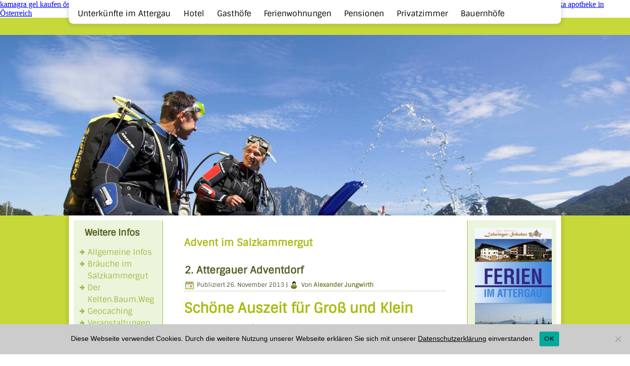

--- FILE ---
content_type: text/html; charset=UTF-8
request_url: https://www.attersee-attergau-salzkammergut.at/tag/advent-im-salzkammergut/
body_size: 13552
content:
<!DOCTYPE html>
<html lang="de">
<head>
<meta charset="UTF-8" />
<title>Advent im Salzkammergut | Attersee Attergau Salzkammergut</title>
<!-- Created by Artisteer v4.1.0.59861 -->
<meta name="viewport" content="initial-scale = 1.0, maximum-scale = 1.0, user-scalable = no, width = device-width">
<!--[if lt IE 9]><script src="https://html5shiv.googlecode.com/svn/trunk/html5.js"></script><![endif]-->

<link rel="stylesheet" href="https://www.attersee-attergau-salzkammergut.at/wp-content/themes/AAS_Template/style.css" media="screen" />
<link rel="pingback" href="https://www.attersee-attergau-salzkammergut.at/xmlrpc.php" />
<meta name='robots' content='max-image-preview:large' />
<link rel='dns-prefetch' href='//www.googletagmanager.com' />
<link rel="alternate" type="application/rss+xml" title="Attersee Attergau Salzkammergut &raquo; Feed" href="https://www.attersee-attergau-salzkammergut.at/feed/" />
<link rel="alternate" type="application/rss+xml" title="Attersee Attergau Salzkammergut &raquo; Kommentar-Feed" href="https://www.attersee-attergau-salzkammergut.at/comments/feed/" />
<link rel="alternate" type="application/rss+xml" title="Attersee Attergau Salzkammergut &raquo; Advent im Salzkammergut Schlagwort-Feed" href="https://www.attersee-attergau-salzkammergut.at/tag/advent-im-salzkammergut/feed/" />
		<!-- This site uses the Google Analytics by MonsterInsights plugin v9.11.1 - Using Analytics tracking - https://www.monsterinsights.com/ -->
		<!-- Note: MonsterInsights is not currently configured on this site. The site owner needs to authenticate with Google Analytics in the MonsterInsights settings panel. -->
					<!-- No tracking code set -->
				<!-- / Google Analytics by MonsterInsights -->
		<style id='wp-img-auto-sizes-contain-inline-css' type='text/css'>
img:is([sizes=auto i],[sizes^="auto," i]){contain-intrinsic-size:3000px 1500px}
/*# sourceURL=wp-img-auto-sizes-contain-inline-css */
</style>
<link rel='stylesheet' id='wp-block-library-css' href='https://www.attersee-attergau-salzkammergut.at/wp-includes/css/dist/block-library/style.min.css?ver=6.9' type='text/css' media='all' />
<style id='global-styles-inline-css' type='text/css'>
:root{--wp--preset--aspect-ratio--square: 1;--wp--preset--aspect-ratio--4-3: 4/3;--wp--preset--aspect-ratio--3-4: 3/4;--wp--preset--aspect-ratio--3-2: 3/2;--wp--preset--aspect-ratio--2-3: 2/3;--wp--preset--aspect-ratio--16-9: 16/9;--wp--preset--aspect-ratio--9-16: 9/16;--wp--preset--color--black: #000000;--wp--preset--color--cyan-bluish-gray: #abb8c3;--wp--preset--color--white: #ffffff;--wp--preset--color--pale-pink: #f78da7;--wp--preset--color--vivid-red: #cf2e2e;--wp--preset--color--luminous-vivid-orange: #ff6900;--wp--preset--color--luminous-vivid-amber: #fcb900;--wp--preset--color--light-green-cyan: #7bdcb5;--wp--preset--color--vivid-green-cyan: #00d084;--wp--preset--color--pale-cyan-blue: #8ed1fc;--wp--preset--color--vivid-cyan-blue: #0693e3;--wp--preset--color--vivid-purple: #9b51e0;--wp--preset--gradient--vivid-cyan-blue-to-vivid-purple: linear-gradient(135deg,rgb(6,147,227) 0%,rgb(155,81,224) 100%);--wp--preset--gradient--light-green-cyan-to-vivid-green-cyan: linear-gradient(135deg,rgb(122,220,180) 0%,rgb(0,208,130) 100%);--wp--preset--gradient--luminous-vivid-amber-to-luminous-vivid-orange: linear-gradient(135deg,rgb(252,185,0) 0%,rgb(255,105,0) 100%);--wp--preset--gradient--luminous-vivid-orange-to-vivid-red: linear-gradient(135deg,rgb(255,105,0) 0%,rgb(207,46,46) 100%);--wp--preset--gradient--very-light-gray-to-cyan-bluish-gray: linear-gradient(135deg,rgb(238,238,238) 0%,rgb(169,184,195) 100%);--wp--preset--gradient--cool-to-warm-spectrum: linear-gradient(135deg,rgb(74,234,220) 0%,rgb(151,120,209) 20%,rgb(207,42,186) 40%,rgb(238,44,130) 60%,rgb(251,105,98) 80%,rgb(254,248,76) 100%);--wp--preset--gradient--blush-light-purple: linear-gradient(135deg,rgb(255,206,236) 0%,rgb(152,150,240) 100%);--wp--preset--gradient--blush-bordeaux: linear-gradient(135deg,rgb(254,205,165) 0%,rgb(254,45,45) 50%,rgb(107,0,62) 100%);--wp--preset--gradient--luminous-dusk: linear-gradient(135deg,rgb(255,203,112) 0%,rgb(199,81,192) 50%,rgb(65,88,208) 100%);--wp--preset--gradient--pale-ocean: linear-gradient(135deg,rgb(255,245,203) 0%,rgb(182,227,212) 50%,rgb(51,167,181) 100%);--wp--preset--gradient--electric-grass: linear-gradient(135deg,rgb(202,248,128) 0%,rgb(113,206,126) 100%);--wp--preset--gradient--midnight: linear-gradient(135deg,rgb(2,3,129) 0%,rgb(40,116,252) 100%);--wp--preset--font-size--small: 13px;--wp--preset--font-size--medium: 20px;--wp--preset--font-size--large: 36px;--wp--preset--font-size--x-large: 42px;--wp--preset--spacing--20: 0.44rem;--wp--preset--spacing--30: 0.67rem;--wp--preset--spacing--40: 1rem;--wp--preset--spacing--50: 1.5rem;--wp--preset--spacing--60: 2.25rem;--wp--preset--spacing--70: 3.38rem;--wp--preset--spacing--80: 5.06rem;--wp--preset--shadow--natural: 6px 6px 9px rgba(0, 0, 0, 0.2);--wp--preset--shadow--deep: 12px 12px 50px rgba(0, 0, 0, 0.4);--wp--preset--shadow--sharp: 6px 6px 0px rgba(0, 0, 0, 0.2);--wp--preset--shadow--outlined: 6px 6px 0px -3px rgb(255, 255, 255), 6px 6px rgb(0, 0, 0);--wp--preset--shadow--crisp: 6px 6px 0px rgb(0, 0, 0);}:where(.is-layout-flex){gap: 0.5em;}:where(.is-layout-grid){gap: 0.5em;}body .is-layout-flex{display: flex;}.is-layout-flex{flex-wrap: wrap;align-items: center;}.is-layout-flex > :is(*, div){margin: 0;}body .is-layout-grid{display: grid;}.is-layout-grid > :is(*, div){margin: 0;}:where(.wp-block-columns.is-layout-flex){gap: 2em;}:where(.wp-block-columns.is-layout-grid){gap: 2em;}:where(.wp-block-post-template.is-layout-flex){gap: 1.25em;}:where(.wp-block-post-template.is-layout-grid){gap: 1.25em;}.has-black-color{color: var(--wp--preset--color--black) !important;}.has-cyan-bluish-gray-color{color: var(--wp--preset--color--cyan-bluish-gray) !important;}.has-white-color{color: var(--wp--preset--color--white) !important;}.has-pale-pink-color{color: var(--wp--preset--color--pale-pink) !important;}.has-vivid-red-color{color: var(--wp--preset--color--vivid-red) !important;}.has-luminous-vivid-orange-color{color: var(--wp--preset--color--luminous-vivid-orange) !important;}.has-luminous-vivid-amber-color{color: var(--wp--preset--color--luminous-vivid-amber) !important;}.has-light-green-cyan-color{color: var(--wp--preset--color--light-green-cyan) !important;}.has-vivid-green-cyan-color{color: var(--wp--preset--color--vivid-green-cyan) !important;}.has-pale-cyan-blue-color{color: var(--wp--preset--color--pale-cyan-blue) !important;}.has-vivid-cyan-blue-color{color: var(--wp--preset--color--vivid-cyan-blue) !important;}.has-vivid-purple-color{color: var(--wp--preset--color--vivid-purple) !important;}.has-black-background-color{background-color: var(--wp--preset--color--black) !important;}.has-cyan-bluish-gray-background-color{background-color: var(--wp--preset--color--cyan-bluish-gray) !important;}.has-white-background-color{background-color: var(--wp--preset--color--white) !important;}.has-pale-pink-background-color{background-color: var(--wp--preset--color--pale-pink) !important;}.has-vivid-red-background-color{background-color: var(--wp--preset--color--vivid-red) !important;}.has-luminous-vivid-orange-background-color{background-color: var(--wp--preset--color--luminous-vivid-orange) !important;}.has-luminous-vivid-amber-background-color{background-color: var(--wp--preset--color--luminous-vivid-amber) !important;}.has-light-green-cyan-background-color{background-color: var(--wp--preset--color--light-green-cyan) !important;}.has-vivid-green-cyan-background-color{background-color: var(--wp--preset--color--vivid-green-cyan) !important;}.has-pale-cyan-blue-background-color{background-color: var(--wp--preset--color--pale-cyan-blue) !important;}.has-vivid-cyan-blue-background-color{background-color: var(--wp--preset--color--vivid-cyan-blue) !important;}.has-vivid-purple-background-color{background-color: var(--wp--preset--color--vivid-purple) !important;}.has-black-border-color{border-color: var(--wp--preset--color--black) !important;}.has-cyan-bluish-gray-border-color{border-color: var(--wp--preset--color--cyan-bluish-gray) !important;}.has-white-border-color{border-color: var(--wp--preset--color--white) !important;}.has-pale-pink-border-color{border-color: var(--wp--preset--color--pale-pink) !important;}.has-vivid-red-border-color{border-color: var(--wp--preset--color--vivid-red) !important;}.has-luminous-vivid-orange-border-color{border-color: var(--wp--preset--color--luminous-vivid-orange) !important;}.has-luminous-vivid-amber-border-color{border-color: var(--wp--preset--color--luminous-vivid-amber) !important;}.has-light-green-cyan-border-color{border-color: var(--wp--preset--color--light-green-cyan) !important;}.has-vivid-green-cyan-border-color{border-color: var(--wp--preset--color--vivid-green-cyan) !important;}.has-pale-cyan-blue-border-color{border-color: var(--wp--preset--color--pale-cyan-blue) !important;}.has-vivid-cyan-blue-border-color{border-color: var(--wp--preset--color--vivid-cyan-blue) !important;}.has-vivid-purple-border-color{border-color: var(--wp--preset--color--vivid-purple) !important;}.has-vivid-cyan-blue-to-vivid-purple-gradient-background{background: var(--wp--preset--gradient--vivid-cyan-blue-to-vivid-purple) !important;}.has-light-green-cyan-to-vivid-green-cyan-gradient-background{background: var(--wp--preset--gradient--light-green-cyan-to-vivid-green-cyan) !important;}.has-luminous-vivid-amber-to-luminous-vivid-orange-gradient-background{background: var(--wp--preset--gradient--luminous-vivid-amber-to-luminous-vivid-orange) !important;}.has-luminous-vivid-orange-to-vivid-red-gradient-background{background: var(--wp--preset--gradient--luminous-vivid-orange-to-vivid-red) !important;}.has-very-light-gray-to-cyan-bluish-gray-gradient-background{background: var(--wp--preset--gradient--very-light-gray-to-cyan-bluish-gray) !important;}.has-cool-to-warm-spectrum-gradient-background{background: var(--wp--preset--gradient--cool-to-warm-spectrum) !important;}.has-blush-light-purple-gradient-background{background: var(--wp--preset--gradient--blush-light-purple) !important;}.has-blush-bordeaux-gradient-background{background: var(--wp--preset--gradient--blush-bordeaux) !important;}.has-luminous-dusk-gradient-background{background: var(--wp--preset--gradient--luminous-dusk) !important;}.has-pale-ocean-gradient-background{background: var(--wp--preset--gradient--pale-ocean) !important;}.has-electric-grass-gradient-background{background: var(--wp--preset--gradient--electric-grass) !important;}.has-midnight-gradient-background{background: var(--wp--preset--gradient--midnight) !important;}.has-small-font-size{font-size: var(--wp--preset--font-size--small) !important;}.has-medium-font-size{font-size: var(--wp--preset--font-size--medium) !important;}.has-large-font-size{font-size: var(--wp--preset--font-size--large) !important;}.has-x-large-font-size{font-size: var(--wp--preset--font-size--x-large) !important;}
/*# sourceURL=global-styles-inline-css */
</style>

<style id='classic-theme-styles-inline-css' type='text/css'>
/*! This file is auto-generated */
.wp-block-button__link{color:#fff;background-color:#32373c;border-radius:9999px;box-shadow:none;text-decoration:none;padding:calc(.667em + 2px) calc(1.333em + 2px);font-size:1.125em}.wp-block-file__button{background:#32373c;color:#fff;text-decoration:none}
/*# sourceURL=/wp-includes/css/classic-themes.min.css */
</style>
<link rel='stylesheet' id='cookie-notice-front-css' href='https://www.attersee-attergau-salzkammergut.at/wp-content/plugins/cookie-notice/css/front.min.css?ver=2.5.11' type='text/css' media='all' />
<link rel='stylesheet' id='cryptx-styles-css' href='https://www.attersee-attergau-salzkammergut.at/wp-content/plugins/cryptx/css/cryptx.css?ver=6.9' type='text/css' media='all' />
<link rel='stylesheet' id='cleaner-gallery-css' href='https://www.attersee-attergau-salzkammergut.at/wp-content/plugins/cleaner-gallery/css/gallery.min.css?ver=20130526' type='text/css' media='all' />
<link rel='stylesheet' id='style.responsive.css-css' href='https://www.attersee-attergau-salzkammergut.at/wp-content/themes/AAS_Template/style.responsive.css?ver=6.9' type='text/css' media='all' />
<script type="text/javascript" src="https://www.attersee-attergau-salzkammergut.at/wp-content/themes/AAS_Template/jquery.js?ver=6.9" id="jquery-js"></script>
<script type="text/javascript" src="https://www.attersee-attergau-salzkammergut.at/wp-content/themes/AAS_Template/script.js?ver=6.9" id="script.js-js"></script>
<script type="text/javascript" src="https://www.attersee-attergau-salzkammergut.at/wp-content/themes/AAS_Template/script.responsive.js?ver=6.9" id="script.responsive.js-js"></script>
<link rel="https://api.w.org/" href="https://www.attersee-attergau-salzkammergut.at/wp-json/" /><link rel="alternate" title="JSON" type="application/json" href="https://www.attersee-attergau-salzkammergut.at/wp-json/wp/v2/tags/170" /><link rel="EditURI" type="application/rsd+xml" title="RSD" href="https://www.attersee-attergau-salzkammergut.at/xmlrpc.php?rsd" />
<meta name="generator" content="Site Kit by Google 1.134.0" /><link id='MediaRSS' rel='alternate' type='application/rss+xml' title='NextGEN Gallery RSS Feed' href='https://www.attersee-attergau-salzkammergut.at/wp-content/plugins/nextgen-gallery/src/Legacy/xml/media-rss.php' />
<link type="text/css" rel="stylesheet" href="https://www.attersee-attergau-salzkammergut.at/includes/styles/anfrage-popup.css" />	<link type="text/css" rel="stylesheet" href="https://www.attersee-attergau-salzkammergut.at/calendar/dhtmlgoodies_calendar/dhtmlgoodies_calendar.css" media="screen"></link>
	<script type="text/javascript" src="https://www.attersee-attergau-salzkammergut.at/calendar/dhtmlgoodies_calendar/dhtmlgoodies_calendar.js"></script>
 
<style>
@font-face {
    font-family: 'Sintony';
    src: url('https://www.attersee-attergau-salzkammergut.at/wp-content/themes/AAS_Template/fonts/sintony-v13-latin-regular.eot');
    src: local(''),
    url('https://www.attersee-attergau-salzkammergut.at/wp-content/themes/AAS_Template/fonts/sintony-v13-latin-regular.eot?#iefix') format('embedded-opentype'),
    url('https://www.attersee-attergau-salzkammergut.at/wp-content/themes/AAS_Template/fonts/sintony-v13-latin-regular.woff2') format('woff2'),
    url('https://www.attersee-attergau-salzkammergut.at/wp-content/themes/AAS_Template/fonts/sintony-v13-latin-regular.woff') format('woff'),
    url('https://www.attersee-attergau-salzkammergut.at/wp-content/themes/AAS_Template/fonts/sintony-v13-latin-regular.ttf') format('truetype'),
    url('https://www.attersee-attergau-salzkammergut.at/wp-content/themes/AAS_Template/fonts/sintony-v13-latin-regular.svg#Sintony') format('svg');
}
</style>
<meta name="google-adsense-account" content="ca-pub-6912227712251252">
<link rel='stylesheet' id='soliloquy-lite-style-css' href='https://www.attersee-attergau-salzkammergut.at/wp-content/plugins/soliloquy-lite/assets/css/soliloquy.css?ver=2.8.1' type='text/css' media='all' />
<link rel='stylesheet' id='soliloquy-liteclassic-theme-css' href='https://www.attersee-attergau-salzkammergut.at/wp-content/plugins/soliloquy-lite/themes/classic/style.css?ver=2.8.1' type='text/css' media='all' />
</head>
<body class="archive tag tag-advent-im-salzkammergut tag-170 wp-theme-AAS_Template cookies-not-set"><a href='https://www.attersee-attergau-salzkammergut.at/kamagra-gel-kaufen-oesterreich/'>kamagra gel kaufen österreich</a> <a href='https://www.attersee-attergau-salzkammergut.at/wo-kann-ich-original-cialis-preis-in-graz/'>wo kann ich original cialis preis in Graz</a> <a href='https://www.attersee-attergau-salzkammergut.at/wo-kann-ich-kamagra-erfahrungen-kaufen-in-wien/'>wo kann ich kamagra erfahrungen kaufen in Wien</a> <a href='https://www.attersee-attergau-salzkammergut.at/cialis-20mg-online-kaufen-wien/'>cialis 20mg online kaufen Wien</a> <a href='https://www.attersee-attergau-salzkammergut.at/wo-kann-ich-viagra-generika-apotheke-in-oesterreich/'>wo kann ich viagra generika apotheke in Österreich</a>

<div id="art-main">
<nav class="art-nav"><div class="art-nav"><div class="art-hmenu-extra1"><div class="art-widget widget widget_text" id="text-8" ><div class="art-widget-content">			<div class="textwidget"><a href="https://www.attersee-attergau-salzkammergut.at" title="Attersee-Attergau Salzkammergut"><img src="https://www.attersee-attergau-salzkammergut.at/wp-content/themes/AAS_Template/images/logo.png" alt="Logo" style="margin-left: 10px; margin-top: 3px;" /></a></div>
		</div></div></div>
<ul class="art-hmenu menu-176">
	<li class="menu-item-3152"><a title="Unterkünfte im Attergau" href="https://www.attersee-attergau-salzkammergut.at/unterkuenfte-attergau/">Unterkünfte im Attergau</a>
	<ul>
		<li class="menu-item-3197"><a title="TOP-Pauschalen im Attergau" href="https://www.attersee-attergau-salzkammergut.at/unterkuenfte-attergau/top-pauschalen/">TOP-Pauschalen im Attergau</a>
		</li>
		<li class="menu-item-3255"><a title="Wellness &amp; Kur im Attergau – Salzkammergut" href="https://www.attersee-attergau-salzkammergut.at/unterkuenfte-attergau/wellness-kur/">Wellness &#038; Kur im Attergau –&hellip;</a>
		</li>
		<li class="menu-item-3256"><a title="Seminarhotels am Attersee" href="https://www.attersee-attergau-salzkammergut.at/unterkuenfte-attergau/seminare-tagungen/">Seminarhotels am Attersee</a>
		</li>
		<li class="menu-item-3257"><a title="Reiten im Urlaub am Attersee" href="https://www.attersee-attergau-salzkammergut.at/unterkuenfte-attergau/reitwochenende/">Reiten im Urlaub am Attersee</a>
		</li>
		<li class="menu-item-3258"><a title="Gruppenhotels am Attersee und im Attergau" href="https://www.attersee-attergau-salzkammergut.at/unterkuenfte-attergau/gruppenhotels/">Gruppenhotels am Attersee und im&hellip;</a>
		</li>
	</ul>
	</li>
	<li class="menu-item-3396"><a title="Hotel" href="https://www.attersee-attergau-salzkammergut.at/hotel-salzkammergut/">Hotel</a>
	<ul>
		<li class="menu-item-3259"><a title="4* Hotel" href="https://www.attersee-attergau-salzkammergut.at/hotel-salzkammergut/hotel-attersee/">4* Hotel</a>
		<ul>
			<li class="menu-item-3180"><a title="Kuschel- &#038; Wellnesshotel Winzer" href="https://www.attersee-attergau-salzkammergut.at/hotel-salzkammergut/hotel-attersee/activ-wellnesshotel-winzer/">Kuschel- &#038; Wellnesshotel Winzer</a>
			</li>
			<li class="menu-item-3260"><a title="Rehabilitationszentrum St. Georgen" href="https://www.attersee-attergau-salzkammergut.at/hotel-salzkammergut/hotel-attersee/rehabilitationszentrum-stgeorgen/">Rehabilitationszentrum St. Georgen</a>
			</li>
			<li class="menu-item-3265"><a title="Genusshotel Irmgard" href="https://www.attersee-attergau-salzkammergut.at/hotel-salzkammergut/3s-hotel-attergau/genusshotel-irmgard/">Genusshotel Irmgard</a>
			</li>
		</ul>
		</li>
		<li class="menu-item-3262"><a title="3*s Hotel" href="https://www.attersee-attergau-salzkammergut.at/hotel-salzkammergut/3s-hotel-attergau/">3*s Hotel</a>
		<ul>
			<li class="menu-item-3266"><a title="Hotel Lohninger-Schober" href="https://www.attersee-attergau-salzkammergut.at/hotel-salzkammergut/hotel-attergau/lohninger-schober/">Hotel Lohninger-Schober</a>
			</li>
		</ul>
		</li>
		<li class="menu-item-3263"><a title="3* Hotel" href="https://www.attersee-attergau-salzkammergut.at/hotel-salzkammergut/hotel-attergau/">3* Hotel</a>
		<ul>
			<li class="menu-item-3267"><a title="Hotel Attergauhof" href="https://www.attersee-attergau-salzkammergut.at/gasthof-salzkammergut/gasthof-attersee/attergauhof/">Hotel Attergauhof</a>
			</li>
			<li class="menu-item-3268"><a title="Hotel Landgasthof Spitzerwirt" href="https://www.attersee-attergau-salzkammergut.at/gasthof-salzkammergut/gasthof-attersee/landgasthof-spitzerwirt/">Hotel Landgasthof Spitzerwirt</a>
			</li>
			<li class="menu-item-3270"><a title="Hotel Blumenhof" href="https://www.attersee-attergau-salzkammergut.at/ferienwohnung-salzkammergut/weitere-ferienwohnungen/hotel-blumenhof/">Hotel Blumenhof</a>
			</li>
			<li class="menu-item-3272"><a title="Hotel Tirolerhof" href="https://www.attersee-attergau-salzkammergut.at/hotel-salzkammergut/hotel-attergau/tirolerhof/">Hotel Tirolerhof</a>
			</li>
			<li class="menu-item-3273"><a title="Hotel Waldmühle" href="https://www.attersee-attergau-salzkammergut.at/hotel-salzkammergut/hotel-attergau/landhotel-waldmuhle/">Hotel Waldmühle</a>
			</li>
			<li class="menu-item-3274"><a title="Hotel Weismann im Salzkammergut" href="https://www.attersee-attergau-salzkammergut.at/hotel-salzkammergut/hotel-attergau/hotel-weismann/">Hotel Weismann im Salzkammergut</a>
			</li>
		</ul>
		</li>
	</ul>
	</li>
	<li class="menu-item-3171"><a title="Gasthöfe" href="https://www.attersee-attergau-salzkammergut.at/gasthof-salzkammergut/">Gasthöfe</a>
	<ul>
		<li class="menu-item-3176"><a title="3* Gasthof" href="https://www.attersee-attergau-salzkammergut.at/gasthof-salzkammergut/gasthof-attersee/">3* Gasthof</a>
		<ul>
			<li class="menu-item-3308"><a title="Hotel Attergauhof" href="https://www.attersee-attergau-salzkammergut.at/gasthof-salzkammergut/gasthof-attersee/attergauhof/">Hotel Attergauhof</a>
			</li>
			<li class="menu-item-3310"><a title="Hotel-Restaurant Weismann" href="https://www.attersee-attergau-salzkammergut.at/gasthof-salzkammergut/gasthof-attersee/hotel-restaurant-weismann/">Hotel-Restaurant Weismann</a>
			</li>
			<li class="menu-item-3311"><a title="Landgasthof Spitzerwirt" href="https://www.attersee-attergau-salzkammergut.at/gasthof-salzkammergut/gasthof-attersee/landgasthof-spitzerwirt/">Landgasthof Spitzerwirt</a>
			</li>
		</ul>
		</li>
		<li class="menu-item-3172"><a title="2* Gasthof" href="https://www.attersee-attergau-salzkammergut.at/gasthof-salzkammergut/gasthof-attergau/">2* Gasthof</a>
		<ul>
			<li class="menu-item-3173"><a title="Berggasthof Danter" href="https://www.attersee-attergau-salzkammergut.at/gasthof-salzkammergut/gasthof-attergau/berggasthof-danter/">Berggasthof Danter</a>
			</li>
			<li class="menu-item-3175"><a title="Gasthof Pension Steinberger" href="https://www.attersee-attergau-salzkammergut.at/gasthof-salzkammergut/gasthof-attergau/gasthof-pension-steinberger/">Gasthof Pension Steinberger</a>
			</li>
		</ul>
		</li>
		<li class="menu-item-3303"><a title="Wirtshäuser &#038; Gasthöfe am Attersee" href="https://www.attersee-attergau-salzkammergut.at/gasthof-salzkammergut/gasthoefe-attergau/">Wirtshäuser &#038; Gasthöfe am Attersee</a>
		<ul>
			<li class="menu-item-3312"><a title="Landgasthof Waldfrieden" href="https://www.attersee-attergau-salzkammergut.at/gasthof-salzkammergut/gasthof-attersee/landgasthof-pension-waldfrieden/">Landgasthof Waldfrieden</a>
			</li>
			<li class="menu-item-3305"><a title="Gasthof Kirchenwirt, Familie Kiefer" href="https://www.attersee-attergau-salzkammergut.at/gasthof-salzkammergut/gasthoefe-attergau/gasthof-kirchenwirt/">Gasthof Kirchenwirt, Familie Kiefer</a>
			</li>
			<li class="menu-item-3706"><a title="Gasthof &#8222;Zum Stampf&#8220;" href="https://www.attersee-attergau-salzkammergut.at/gasthof-salzkammergut/gasthoefe-attergau/gasthof-zum-stampf/">Gasthof &#8222;Zum Stampf&#8220;</a>
			</li>
		</ul>
		</li>
	</ul>
	</li>
	<li class="menu-item-3170"><a title="Ferienwohnungen" href="https://www.attersee-attergau-salzkammergut.at/ferienwohnung-salzkammergut/">Ferienwohnungen</a>
	<ul>
		<li class="menu-item-3281"><a title="4* Ferienwohnung" href="https://www.attersee-attergau-salzkammergut.at/ferienwohnung-salzkammergut/ferienwohnungen-attersee/">4* Ferienwohnung</a>
		<ul>
			<li class="menu-item-3189"><a title="Ferienwohnung Hemetsberger" href="https://www.attersee-attergau-salzkammergut.at/ferienwohnung-salzkammergut/ferienwohnungen-attersee/ferienwohnung-hemetsberger/">Ferienwohnung Hemetsberger</a>
			</li>
		</ul>
		</li>
		<li class="menu-item-3282"><a title="2* Ferienwohnung" href="https://www.attersee-attergau-salzkammergut.at/ferienwohnung-salzkammergut/ferienwohnung-attersee/">2* Ferienwohnung</a>
		<ul>
			<li class="menu-item-3283"><a title="Berggasthof Danter" href="https://www.attersee-attergau-salzkammergut.at/ferienwohnung-salzkammergut/ferienwohnung-attersee/berggasthof-danter/">Berggasthof Danter</a>
			</li>
		</ul>
		</li>
		<li class="menu-item-3284"><a title="Weitere Ferienwohnungen" href="https://www.attersee-attergau-salzkammergut.at/ferienwohnung-salzkammergut/weitere-ferienwohnungen/">Weitere Ferienwohnungen</a>
		<ul>
			<li class="menu-item-5630"><a title="Ferienwohnung Waser" href="https://www.attersee-attergau-salzkammergut.at/ferienwohnung-salzkammergut/weitere-ferienwohnungen/ferienwohnung-waser/">Ferienwohnung Waser</a>
			</li>
			<li class="menu-item-3678"><a title="Ferienwohnung Schober Christine" href="https://www.attersee-attergau-salzkammergut.at/ferienwohnung-christine-schober/">Ferienwohnung Schober Christine</a>
			</li>
			<li class="menu-item-3294"><a title="Ferienwohnung Neußer- Harringer" href="https://www.attersee-attergau-salzkammergut.at/ferienwohnung-salzkammergut/weitere-ferienwohnungen/ferienwohnung-harringer/">Ferienwohnung Neußer- Harringer</a>
			</li>
			<li class="menu-item-3292"><a title="Ferienwohnung Haitzinger" href="https://www.attersee-attergau-salzkammergut.at/ferienwohnung-salzkammergut/weitere-ferienwohnungen/ferienwohnung-haitzinger/">Ferienwohnung Haitzinger</a>
			</li>
			<li class="menu-item-3664"><a title="Ferienwohnung Holzapfel" href="https://www.attersee-attergau-salzkammergut.at/ferienwohnung-holzapfel/">Ferienwohnung Holzapfel</a>
			</li>
			<li class="menu-item-3297"><a title="Ferienwohnungen Kreutzer" href="https://www.attersee-attergau-salzkammergut.at/ferienwohnung-salzkammergut/weitere-ferienwohnungen/ferienwohnungen-kreutzer/">Ferienwohnungen Kreutzer</a>
			</li>
			<li class="menu-item-7854"><a title="Ferienwohnung Kunert Anneliese" href="https://www.attersee-attergau-salzkammergut.at/ferienwohnung-kunert-anneliese/">Ferienwohnung Kunert Anneliese</a>
			</li>
			<li class="menu-item-3289"><a title="Ferienwohnung Mair-Zeininger" href="https://www.attersee-attergau-salzkammergut.at/ferienwohnung-salzkammergut/weitere-ferienwohnungen/ferienwohnung-mair/">Ferienwohnung Mair-Zeininger</a>
			</li>
			<li class="menu-item-3685"><a title="Ferienwohnung Moser Erna u. Leopold" href="https://www.attersee-attergau-salzkammergut.at/ferienwohnung-moser/">Ferienwohnung Moser Erna u. Leopold</a>
			</li>
			<li class="menu-item-3702"><a title="Ferienwohnungen Rohrmoser" href="https://www.attersee-attergau-salzkammergut.at/ferienwohnungen-rohrmoser/">Ferienwohnungen Rohrmoser</a>
			</li>
			<li class="menu-item-3192"><a title="Ferienwohnungen Luise Stelzhammer" href="https://www.attersee-attergau-salzkammergut.at/ferienwohnung-salzkammergut/weitere-ferienwohnungen/ferienwohnung-stelzhammer/">Ferienwohnungen Luise Stelzhammer</a>
			</li>
			<li class="menu-item-3288"><a title="Biobauernhof Schernthaner" href="https://www.attersee-attergau-salzkammergut.at/ferienwohnung-salzkammergut/weitere-ferienwohnungen/ferienwohnung-schernthaner/">Biobauernhof Schernthaner</a>
			</li>
			<li class="menu-item-7071"><a title="Steinmair&#8217;s Landhaus" href="https://www.attersee-attergau-salzkammergut.at/ferienwohnung-salzkammergut/steinmairs-landhaus/">Steinmair&#8217;s Landhaus</a>
			</li>
			<li class="menu-item-3691"><a title="Ferienwohnung Wienerroither" href="https://www.attersee-attergau-salzkammergut.at/ferienwohnung-wienerroither/">Ferienwohnung Wienerroither</a>
			</li>
		</ul>
		</li>
	</ul>
	</li>
	<li class="menu-item-3279"><a title="Pensionen" href="https://www.attersee-attergau-salzkammergut.at/pension-salzkammergut/">Pensionen</a>
	<ul>
		<li class="menu-item-3178"><a title="2* Pension" href="https://www.attersee-attergau-salzkammergut.at/pension-salzkammergut/pension-attergau/">2* Pension</a>
		<ul>
			<li class="menu-item-3315"><a title="Pension Kibler" href="https://www.attersee-attergau-salzkammergut.at/pension-salzkammergut/pension-attergau/pension-kibler/">Pension Kibler</a>
			</li>
			<li class="menu-item-3316"><a title="Gasthof Pension Steinberger" href="https://www.attersee-attergau-salzkammergut.at/gasthof-salzkammergut/gasthof-attergau/gasthof-pension-steinberger/">Gasthof Pension Steinberger</a>
			</li>
		</ul>
		</li>
		<li class="menu-item-3302"><a title="Pensionen im Salzkammergut" href="https://www.attersee-attergau-salzkammergut.at/pension-salzkammergut/weitere-pensionen/">Pensionen im Salzkammergut</a>
		<ul>
			<li class="menu-item-3314"><a title="Pension Waldfrieden" href="https://www.attersee-attergau-salzkammergut.at/pension-salzkammergut/pension-attersee/pension-waldfrieden/">Pension Waldfrieden</a>
			</li>
			<li class="menu-item-3319"><a title="Pension Holzapfel" href="https://www.attersee-attergau-salzkammergut.at/pension-salzkammergut/weitere-pensionen/pension-holzapfel/">Pension Holzapfel</a>
			</li>
			<li class="menu-item-3320"><a title="Gästehaus Pension Regenbogen" href="https://www.attersee-attergau-salzkammergut.at/pension-salzkammergut/weitere-pensionen/pension-regenbogen/">Gästehaus Pension Regenbogen</a>
			</li>
			<li class="menu-item-6845"><a title="Siri&#039;s Einkehr" href="https://www.attersee-attergau-salzkammergut.at/siris-einkehr/">Siri&#8217;s Einkehr</a>
			</li>
		</ul>
		</li>
	</ul>
	</li>
	<li class="menu-item-3321"><a title="Privatzimmer" href="https://www.attersee-attergau-salzkammergut.at/privatzimmer/">Privatzimmer</a>
	<ul>
		<li class="menu-item-6849"><a title="Ferienhof Emeder" href="https://www.attersee-attergau-salzkammergut.at/privatzimmer/ferienhof-emeder/">Ferienhof Emeder</a>
		</li>
		<li class="menu-item-3318"><a title="Haus Hollerweger" href="https://www.attersee-attergau-salzkammergut.at/pension-salzkammergut/weitere-pensionen/pension-hollerweger/">Haus Hollerweger</a>
		</li>
		<li class="menu-item-3323"><a title="Gästehaus Erni Lohninger" href="https://www.attersee-attergau-salzkammergut.at/privatzimmer/gaestehaus-erni/">Gästehaus Erni Lohninger</a>
		</li>
		<li class="menu-item-3325"><a title="Privatpension Kübler" href="https://www.attersee-attergau-salzkammergut.at/privatzimmer/privatvermieter-kubler/">Privatpension Kübler</a>
		</li>
		<li class="menu-item-3326"><a title="Privatvermieter Elfriede Stelzhammer" href="https://www.attersee-attergau-salzkammergut.at/privatzimmer/privatvermieter-stelzhammer/">Privatvermieter Elfriede Stelzhammer</a>
		</li>
		<li class="menu-item-3732"><a title="Privatvermieter Luise Stelzhammer" href="https://www.attersee-attergau-salzkammergut.at/stelzhammer-luise/">Privatvermieter Luise Stelzhammer</a>
		</li>
	</ul>
	</li>
	<li class="menu-item-3155"><a title="Bauernhöfe" href="https://www.attersee-attergau-salzkammergut.at/bauernhof/">Bauernhöfe</a>
	<ul>
		<li class="menu-item-3627"><a title="Bauernhof Waser" href="https://www.attersee-attergau-salzkammergut.at/privatzimmer-waser/">Bauernhof Waser</a>
		</li>
		<li class="menu-item-3157"><a title="Bauernhof Haitzinger" href="https://www.attersee-attergau-salzkammergut.at/bauernhof/bauernhof-haitzinger/">Bauernhof Haitzinger</a>
		</li>
		<li class="menu-item-3159"><a title="Bauernhof Rohrmoser" href="https://www.attersee-attergau-salzkammergut.at/bauernhof/bauernhof-rohrmoser/">Bauernhof Rohrmoser</a>
		</li>
		<li class="menu-item-3161"><a title="Bauernhof Schwamberger" href="https://www.attersee-attergau-salzkammergut.at/bauernhof/bauernhof-schwamberger/">Bauernhof Schwamberger</a>
		</li>
		<li class="menu-item-3162"><a title="Bauernhof Seidl" href="https://www.attersee-attergau-salzkammergut.at/bauernhof/bauernhof-seidl/">Bauernhof Seidl</a>
		</li>
		<li class="menu-item-3160"><a title="Bauernhof Schernthaner" href="https://www.attersee-attergau-salzkammergut.at/bauernhof/bauernhof-schernthaner/">Bauernhof Schernthaner</a>
		</li>
		<li class="menu-item-3696"><a title="Bauernhof Wienerroither" href="https://www.attersee-attergau-salzkammergut.at/bauernhof-wienerroither/">Bauernhof Wienerroither</a>
		</li>
	</ul>
	</li>
</ul>
    </div></nav>


<div style="width: 100%; text-align:center; position: absolute;"><img src="https://www.attersee-attergau-salzkammergut.at/wp-content/themes/AAS_Template/images/header_small_8.jpg" style="max-width: 100%;" id="responsive-header-bg" /></div><div style="width: 100%; text-align: center"><div aria-live="polite" id="soliloquy-container-4180_1" class="soliloquy-container soliloquy-transition-fade soliloquy-theme-classic" style="max-width:1920px;max-height:550px;"><ul id="soliloquy-4180_1" class="soliloquy-slider soliloquy-slides soliloquy-wrap soliloquy-clear"><li aria-hidden="true" class="soliloquy-item soliloquy-item-1 soliloquy-image-slide" draggable="false" style="list-style:none"><img id="soliloquy-image-4181" class="soliloquy-image soliloquy-image-1" src="https://www.attersee-attergau-salzkammergut.at/wp-content/uploads/2014/06/Test27.jpg" alt="Test2" /></li></ul></div><noscript><style type="text/css">#soliloquy-container-4180_1{opacity:1}</style></noscript></div>

<div class="art-sheet clearfix">
            <div class="art-layout-wrapper">                <div class="art-content-layout" id="art-content-layout">
                    <div class="art-content-layout-row">
                        

<div class="art-layout-cell art-sidebar1"><div  id="categories-3" class="art-block widget widget_categories  clearfix">
        <div class="art-blockheader">
            <div class="t">Weitere Infos</div>
        </div><div class="art-blockcontent">
			<ul>
					<li class="cat-item cat-item-1"><a href="https://www.attersee-attergau-salzkammergut.at/category/infos-attergau/">Allgemeine Infos</a>
</li>
	<li class="cat-item cat-item-172"><a href="https://www.attersee-attergau-salzkammergut.at/category/braeuche-salzkammergut/">Bräuche im Salzkammergut</a>
</li>
	<li class="cat-item cat-item-6"><a href="https://www.attersee-attergau-salzkammergut.at/category/keltenweg/">Der Kelten.Baum.Weg</a>
</li>
	<li class="cat-item cat-item-209"><a href="https://www.attersee-attergau-salzkammergut.at/category/geocaching/">Geocaching</a>
</li>
	<li class="cat-item cat-item-12"><a href="https://www.attersee-attergau-salzkammergut.at/category/veranstaltungen-attergau/">Veranstaltungen Attergau</a>
</li>
			</ul>

			</div>
</div></div>
                        <div class="art-layout-cell art-content">
				<article class="art-post art-article  breadcrumbs">
                                                                <div class="art-postcontent clearfix"><h4>Advent im Salzkammergut</h4></div>


</article>
		<article id="post-2881"  class="art-post art-article  post-2881 post type-post status-publish format-standard hentry category-infos-attergau category-veranstaltungen-attergau tag-advent-im-salzkammergut tag-attergauer-adventdorf">
                                <div class="art-postmetadataheader"><h1 class="art-postheader"><a href="https://www.attersee-attergau-salzkammergut.at/2013/11/attergauer-adventdorf/" rel="bookmark" title="2. Attergauer Adventdorf">2. Attergauer Adventdorf</a></h1>                                                            <div class="art-postheadericons art-metadata-icons"><span class="art-postdateicon"><span class="date">Publiziert</span> <span class="entry-date" title="07:39">26. November 2013</span></span> | <span class="art-postauthoricon"><span class="author">Von</span> <span class="author vcard"><a class="url fn n" href="https://www.attersee-attergau-salzkammergut.at/author/alexander-jungwirth/" title="Zeige alle Beiträge von Alexander Jungwirth">Alexander Jungwirth</a></span></span></div></div>                                <div class="art-postcontent clearfix"><h2>Schöne Auszeit für Groß und Klein</h2>
<p>Am Nikolaustag (<strong><em>Freitag 6. Dezember, 14.00)</em></strong> öffnet das Attergauer Adventdorf zum zweiten Mal seine Pforten und um <strong><em>17.00 kommt der Nikolaus</em></strong> und empfängt die Kinder mit einer kleinen Überraschung.<a href="https://www.attersee-attergau-salzkammergut.at/wp-content/uploads/2013/11/laterne-attergauer-adventmarkt.jpg"><img fetchpriority="high" decoding="async" width="276" height="246" title="laterne-attergauer-adventmarkt" class="alignright size-medium wp-image-2884" alt="Laterne am Attergauer Adventmarkt" src="https://www.attersee-attergau-salzkammergut.at/wp-content/uploads/2013/11/laterne-attergauer-adventmarkt-300x268.jpg" srcset="https://www.attersee-attergau-salzkammergut.at/wp-content/uploads/2013/11/laterne-attergauer-adventmarkt-300x268.jpg 300w, https://www.attersee-attergau-salzkammergut.at/wp-content/uploads/2013/11/laterne-attergauer-adventmarkt.jpg 400w" sizes="(max-width: 276px) 100vw, 276px" /></a></p>
<p>Zahlreiche Kunst- &amp; Handwerker des „Attergauer Wochenmarkts“ bieten Ihnen viele neue Ideen für Weihnachtsgeschenke für Ihre Liebsten. Handgemachte Körbe, Schmuck und Gedrechseltes werden ebenso angeboten, wie weihnachtliches Gebäck, Punsch &amp; Glühwein. Am Freitag öffnet die Nikolauszeichenwerkstatt ihre Türen und der Rubenshof sorgt ebenso am Samstag für weihnachtliches Kinderprogramm im Attergauer Adventdorf. Hirtengedicht, Alphorn- &amp; Weihnachtsbläser prägen die feierliche Stimmung.</p>
<p><strong><span style="text-decoration: underline;">Termine:</span></strong></p>
<table border="1" cellspacing="0" cellpadding="0">
<tbody>
<tr>
<td width="250" valign="top">Freitag, 6. Dezember, 14:00</td>
<td width="342" valign="top">Eröffnung Attergauer Adventdorf, Parkplatz Haus der Kultur/Hubers Weingartl</td>
</tr>
<tr>
<td width="250" valign="top">Freitag, 6. Dezember, 17:00</td>
<td width="342" valign="top">Der Nikolaus kommt ins Attergauer Adventdorf</td>
</tr>
<tr>
<td width="250" valign="top">Samstag, 7. Dezember, 14:00</td>
<td width="342" valign="top">Attergauer Adventdorf</td>
</tr>
</tbody>
</table>
</div>


</article>
					<article id="text-9"  class="art-post art-article  widget widget_text">
                                                                <div class="art-postcontent clearfix">			<div class="textwidget"><div style="margin: 15px 15px 15px 0"><img src="https://www.attersee-attergau-salzkammergut.at/wp-content/uploads/2013/07/LFW_logo_EU_Land_Leader.jpg" width="462" alt="Mit Unterstützung von Land und Europäischer Union" style="border: 1px solid #95cd42;" id="logo-land-main" /></div></div>
		</div>


</article>
	
	<style type="text/css"></style>

                        </div>
                        

<div class="art-layout-cell art-sidebar2"><div  id="block-5" class="art-block widget widget_block  clearfix">
        <div class="art-blockcontent"><a href="https://www.lohninger-schober.at" target="_blank"><img decoding="async" src="https://www.attersee-attergau-salzkammergut.at/wp-content/uploads/2023/07/loscho_banner_aas.jpg" alt="Lohninger-Schober.at" /></a></div>
</div><div  id="block-3" class="art-block widget widget_block  clearfix">
        <div class="art-blockcontent"><a href="http://youtu.be/2jWSydrfQok" target="_blank"><img decoding="async" src="https://www.attersee-attergau-salzkammergut.at/wp-content/uploads/2014/04/youtube-logo-1-e1396533459747.png"></a><href"#"></a></div>
</div><div  id="text-6" class="art-block widget widget_text  clearfix">
        <div class="art-blockheader">
            <div class="t">follow us</div>
        </div><div class="art-blockcontent">			<div class="textwidget"></div>
		</div>
</div><div  id="vmenuwidget-3" class="art-vmenublock clearfix">
        <div class="art-vmenublockcontent">
<ul class="art-vmenu">
	<li class="menu-item-3928"><a title="REGION ATTERGAU" href="https://www.attersee-attergau-salzkammergut.at/ferienregion-attergau/">REGION ATTERGAU</a>
	<ul>
		<li class="menu-item-3892"><a title="AKTIV im ATTERGAU" href="https://www.attersee-attergau-salzkammergut.at/radfahren-wandern-attergau/">AKTIV im ATTERGAU</a>
		<ul>
			<li class="menu-item-3891"><a title="Race around Austria" href="https://www.attersee-attergau-salzkammergut.at/race-around-austria/">Race around Austria</a>
			</li>
			<li class="menu-item-3890"><a title="KABONG – Mountainbikestrecke" href="https://www.attersee-attergau-salzkammergut.at/kabong-mountainbikestrecke/">KABONG – Mountainbikestrecke</a>
			</li>
			<li class="menu-item-3889"><a title="VerWEGener Attergau" href="https://www.attersee-attergau-salzkammergut.at/verwegener-attergau/">VerWEGener Attergau</a>
			</li>
			<li class="menu-item-3893"><a title="Das Gläserne Tal" href="https://www.attersee-attergau-salzkammergut.at/attersee-attergau-salzkammergut/glasweg/">Das Gläserne Tal</a>
			</li>
			<li class="menu-item-3896"><a title="Keltenbaumweg &#038; Bewohntes Keltenhaus" href="https://www.attersee-attergau-salzkammergut.at/keltenbaumweg/">Keltenbaumweg &#038; Bewohntes&hellip;</a>
			</li>
			<li class="menu-item-3850"><a title="WANDERN im Attergau" href="https://www.attersee-attergau-salzkammergut.at/wandern-im-attergau/">WANDERN im Attergau</a>
			</li>
		</ul>
		</li>
		<li class="menu-item-3920"><a title="AUSFLUGSZIELE &amp; MEHR" href="https://www.attersee-attergau-salzkammergut.at/sehenswertes-im-attergau/">AUSFLUGSZIELE &#038; MEHR</a>
		<ul>
			<li class="menu-item-3915"><a title="Attergauer Wochenmarkt" href="https://www.attersee-attergau-salzkammergut.at/attergauer-wochenmarkt/">Attergauer Wochenmarkt</a>
			</li>
			<li class="menu-item-3916"><a title="Die Attergauerin" href="https://www.attersee-attergau-salzkammergut.at/dieattergauerin/">Die Attergauerin</a>
			</li>
			<li class="menu-item-3917"><a title="Attergaubahn" href="https://www.attersee-attergau-salzkammergut.at/attergaubahn/">Attergaubahn</a>
			</li>
			<li class="menu-item-3918"><a title="KristallSalzWelt" href="https://www.attersee-attergau-salzkammergut.at/kristall-salzwelten-in-wildenhag/">KristallSalzWelt</a>
			</li>
			<li class="menu-item-3919"><a title="Kronberg Kapelle Skilift" href="https://www.attersee-attergau-salzkammergut.at/kronberg-kapelle/">Kronberg Kapelle Skilift</a>
			</li>
			<li class="menu-item-3921"><a title="Schloss Kogl" href="https://www.attersee-attergau-salzkammergut.at/attersee-attergau-salzkammergut/schloss-kogl/">Schloss Kogl</a>
			</li>
			<li class="menu-item-3922"><a title="Keltengräber im Attergau" href="https://www.attersee-attergau-salzkammergut.at/attersee-attergau-salzkammergut/keltengraeber/">Keltengräber im Attergau</a>
			</li>
			<li class="menu-item-3923"><a title="freizi – Attergauer Freizeitzentrum" href="https://www.attersee-attergau-salzkammergut.at/attersee-attergau-salzkammergut/freizi-attergauer-freizeitzentrum/">freizi – Attergauer Freizeitzentrum</a>
			</li>
			<li class="menu-item-3924"><a title="Aussichtsturm Lichtenberg" href="https://www.attersee-attergau-salzkammergut.at/attersee-attergau-salzkammergut/aussichtsturm-lichtenberg/">Aussichtsturm Lichtenberg</a>
			</li>
			<li class="menu-item-3925"><a title="1000 -jährige Linde" href="https://www.attersee-attergau-salzkammergut.at/1000-jaehrige-linde/">1000 -jährige Linde</a>
			</li>
		</ul>
		</li>
		<li class="menu-item-5034"><a title="KELTENBAUMWEG" href="https://www.attersee-attergau-salzkammergut.at/keltenbaumweg/">KELTENBAUMWEG</a>
		</li>
		<li class="menu-item-3867"><a title="KULTUR im Attergau" href="https://www.attersee-attergau-salzkammergut.at/kultur-im-attergau/">KULTUR im Attergau</a>
		<ul>
			<li class="menu-item-3863"><a title="Narzbergergut" href="https://www.attersee-attergau-salzkammergut.at/narzbergergut-am-kronberg/">Narzbergergut</a>
			</li>
			<li class="menu-item-3864"><a title="Kunst-Stall im Attergau" href="https://www.attersee-attergau-salzkammergut.at/kunst-stall-im-attergau/">Kunst-Stall im Attergau</a>
			</li>
			<li class="menu-item-3865"><a title="Kulturspektren" href="https://www.attersee-attergau-salzkammergut.at/attergauer-kulturspektren/">Kulturspektren</a>
			</li>
			<li class="menu-item-3846"><a title="Attergauer Kultursommer" href="https://www.attersee-attergau-salzkammergut.at/attersee-attergau-salzkammergut/attergauer-kultursommer/">Attergauer Kultursommer</a>
			</li>
			<li class="menu-item-3868"><a title="Keltengräber im Attergau" href="https://www.attersee-attergau-salzkammergut.at/attersee-attergau-salzkammergut/keltengraeber/">Keltengräber im Attergau</a>
			</li>
		</ul>
		</li>
		<li class="menu-item-3944"><a title="VERANSTALTUNGEN" href="https://www.attersee-attergau-salzkammergut.at/brauchtum-veranstaltungen-attergau/">VERANSTALTUNGEN</a>
		<ul>
			<li class="menu-item-5035"><a title="Attergauer Wochenmarkt" href="https://www.attersee-attergau-salzkammergut.at/attergauer-wochenmarkt/">Attergauer Wochenmarkt</a>
			</li>
			<li class="menu-item-3941"><a title="Das Waffenradlrennen" href="https://www.attersee-attergau-salzkammergut.at/das-waffenradlrennen/">Das Waffenradlrennen</a>
			</li>
			<li class="menu-item-3942"><a title="Attergauer Genussroas" href="https://www.attersee-attergau-salzkammergut.at/attergauer-genussroas/">Attergauer Genussroas</a>
			</li>
			<li class="menu-item-3943"><a title="Attergauer Marktfest" href="https://www.attersee-attergau-salzkammergut.at/attergauer-marktfest/">Attergauer Marktfest</a>
			</li>
		</ul>
		</li>
		<li class="menu-item-3888"><a title="GRUPPENREISEN" href="https://www.attersee-attergau-salzkammergut.at/gruppenreisen-im-attergau/">GRUPPENREISEN</a>
		<ul>
			<li class="menu-item-3885"><a title="Gruppenausflüge Attergau" href="https://www.attersee-attergau-salzkammergut.at/gruppenausfluege-attergau/">Gruppenausflüge Attergau</a>
			</li>
		</ul>
		</li>
		<li class="menu-item-4329"><a title="ESSEN &amp; TRINKEN" href="https://www.attersee-attergau-salzkammergut.at/infastruktur-im-attergau/">ESSEN &#038; TRINKEN</a>
		<ul>
			<li class="menu-item-4327"><a title="Kulinarik – Gut ESSEN im Attergau" href="https://www.attersee-attergau-salzkammergut.at/kulinarik-gut-essen-im-attergau/">Kulinarik – Gut ESSEN im Attergau</a>
			</li>
			<li class="menu-item-4328"><a title="Bars &#038; Pubs im Attergau" href="https://www.attersee-attergau-salzkammergut.at/bar-pubs-im-attergau/">Bars &#038; Pubs im Attergau</a>
			</li>
		</ul>
		</li>
		<li class="menu-item-3932"><a title="TOP ANGEBOTE" href="https://www.attersee-attergau-salzkammergut.at/top-angebote-attergau/">TOP ANGEBOTE</a>
		<ul>
			<li class="menu-item-3845"><a title="Frühling im Salzkammergut" href="https://www.attersee-attergau-salzkammergut.at/attersee-attergau-salzkammergut/fruhlingsangebote-2013/">Frühling im Salzkammergut</a>
			</li>
		</ul>
		</li>
	</ul>
	</li>
</ul>
</div>
</div><div  id="vmenuwidget-5" class="art-vmenublock clearfix">
        <div class="art-vmenublockcontent">
<ul class="art-vmenu">
	<li class="menu-item-4334"><a title="Urlaub am Attersee" href="https://www.attersee-attergau-salzkammergut.at/attersee/">Urlaub am Attersee</a>
	<ul>
		<li class="menu-item-4337"><a title="BADEN &amp; TAUCHEN" href="https://www.attersee-attergau-salzkammergut.at/baden-tauchen-am-atersee/">BADEN &#038; TAUCHEN</a>
		<ul>
			<li class="menu-item-4335"><a title="Öffentliche Badeplätze" href="https://www.attersee-attergau-salzkammergut.at/oeffentliche-badeplaetze-am-attersee/">Öffentliche Badeplätze</a>
			</li>
			<li class="menu-item-4336"><a title="Tauchen im Attersee" href="https://www.attersee-attergau-salzkammergut.at/attersee/tauchen-attersee/">Tauchen im Attersee</a>
			</li>
		</ul>
		</li>
		<li class="menu-item-4342"><a title="ALMEN ATTERSEE" href="https://www.attersee-attergau-salzkammergut.at/almen-am-attersee/">ALMEN ATTERSEE</a>
		<ul>
			<li class="menu-item-4529"><a title="Födinger Alm im Salzkammergut" href="https://www.attersee-attergau-salzkammergut.at/foedinger-alm-ausflugsziel/">Födinger Alm im Salzkammergut</a>
			</li>
		</ul>
		</li>
		<li class="menu-item-4360"><a title="AUSFLUGSZIELE" href="https://www.attersee-attergau-salzkammergut.at/kultur-ausflugsziele-am-attersee/">AUSFLUGSZIELE</a>
		<ul>
			<li class="menu-item-4394"><a title="Ausflugsziel Weißenbachtal" href="https://www.attersee-attergau-salzkammergut.at/weissenbachtal/">Ausflugsziel Weißenbachtal</a>
			</li>
			<li class="menu-item-4395"><a title="Nixen-Fall am Attersee" href="https://www.attersee-attergau-salzkammergut.at/nixen-fall-am-attersee/">Nixen-Fall am Attersee</a>
			</li>
			<li class="menu-item-4396"><a title="Bruckbacher Hoarstube" href="https://www.attersee-attergau-salzkammergut.at/bruckbacher-hoarstube/">Bruckbacher Hoarstube</a>
			</li>
			<li class="menu-item-4397"><a title="Atterseehalle" href="https://www.attersee-attergau-salzkammergut.at/atterseehalle-veranstaltungen/">Atterseehalle</a>
			</li>
			<li class="menu-item-4398"><a title="Fromingerhaus Ausflugsziel" href="https://www.attersee-attergau-salzkammergut.at/fromingerhaus/">Fromingerhaus Ausflugsziel</a>
			</li>
			<li class="menu-item-4399"><a title="Sternwarte Gahberg" href="https://www.attersee-attergau-salzkammergut.at/sternwarte-gahberg-am-attersee/">Sternwarte Gahberg</a>
			</li>
			<li class="menu-item-4400"><a title="Bienenhof am Attersee" href="https://www.attersee-attergau-salzkammergut.at/bienenhof-am-attersee/">Bienenhof am Attersee</a>
			</li>
			<li class="menu-item-4401"><a title="Attersee Schifffahrt" href="https://www.attersee-attergau-salzkammergut.at/attersee-schifffahrt/">Attersee Schifffahrt</a>
			</li>
			<li class="menu-item-4402"><a title="Attersee Aquarium" href="https://www.attersee-attergau-salzkammergut.at/attersee-aquarium/">Attersee Aquarium</a>
			</li>
		</ul>
		</li>
		<li class="menu-item-5048"><a title="KULTUR am Attersee" href="https://www.attersee-attergau-salzkammergut.at/kultur-am-attersee/">KULTUR am Attersee</a>
		<ul>
			<li class="menu-item-5054"><a title="Attersee Klassik" href="https://www.attersee-attergau-salzkammergut.at/attersee-klassik/">Attersee Klassik</a>
			</li>
			<li class="menu-item-4359"><a title="UNESCO Pfahlbauten" href="https://www.attersee-attergau-salzkammergut.at/unesco-attersee-pfahlbauten/">UNESCO Pfahlbauten</a>
			</li>
			<li class="menu-item-4361"><a title="Schloss Kammer" href="https://www.attersee-attergau-salzkammergut.at/attersee/schloss-kammer-am-attersee/">Schloss Kammer</a>
			</li>
			<li class="menu-item-4362"><a title="Klimt am Attersee" href="https://www.attersee-attergau-salzkammergut.at/attersee/klimt-attersee/">Klimt am Attersee</a>
			</li>
		</ul>
		</li>
		<li class="menu-item-4553"><a title="AKTIVURLAUB" href="https://www.attersee-attergau-salzkammergut.at/aktivurlaub-am-attersee/">AKTIVURLAUB</a>
		<ul>
			<li class="menu-item-4548"><a title="Burggrabenklamm" href="https://www.attersee-attergau-salzkammergut.at/canyoning-wandern-burggrabenklamm/">Burggrabenklamm</a>
			</li>
			<li class="menu-item-4549"><a title="Hochseilgarten" href="https://www.attersee-attergau-salzkammergut.at/hochseilgarten-teampark-attersee/">Hochseilgarten</a>
			</li>
			<li class="menu-item-4550"><a title="Golfplatz am Attersee" href="https://www.attersee-attergau-salzkammergut.at/golfplatz-am-attersee/">Golfplatz am Attersee</a>
			</li>
			<li class="menu-item-4551"><a title="Wandern am Attersee" href="https://www.attersee-attergau-salzkammergut.at/wandern-am-attersee/">Wandern am Attersee</a>
			</li>
			<li class="menu-item-4552"><a title="Radfahren am Attersee" href="https://www.attersee-attergau-salzkammergut.at/radfahren-am-attersee/">Radfahren am Attersee</a>
			</li>
			<li class="menu-item-4586"><a title="Bouldern am Attersee" href="https://www.attersee-attergau-salzkammergut.at/bouldern-am-attersee/">Bouldern am Attersee</a>
			</li>
			<li class="menu-item-4587"><a title="Das Höllengebirge" href="https://www.attersee-attergau-salzkammergut.at/attersee/hoellengebirge/">Das Höllengebirge</a>
			</li>
			<li class="menu-item-4588"><a title="Der Hochlecken" href="https://www.attersee-attergau-salzkammergut.at/attersee/hoellengebirge/hochlecken/">Der Hochlecken</a>
			</li>
			<li class="menu-item-4589"><a title="Der Schoberstein" href="https://www.attersee-attergau-salzkammergut.at/attersee/hoellengebirge/schoberstein/">Der Schoberstein</a>
			</li>
			<li class="menu-item-4590"><a title="Die Brennerin" href="https://www.attersee-attergau-salzkammergut.at/attersee/hoellengebirge/brennerin/">Die Brennerin</a>
			</li>
			<li class="menu-item-4593"><a title="Schafbergwanderung" href="https://www.attersee-attergau-salzkammergut.at/eisenau-schafbergwanderung/">Schafbergwanderung</a>
			</li>
		</ul>
		</li>
		<li class="menu-item-4624"><a title="RESTAURANTS Attersee" href="https://www.attersee-attergau-salzkammergut.at/kulinarium-attersee/">RESTAURANTS Attersee</a>
		<ul>
			<li class="menu-item-4615"><a title="Restaurant – Seegasthof Oberndorfer" href="https://www.attersee-attergau-salzkammergut.at/restaurant-seegasthof-oberndorfer/">Restaurant – Seegasthof Oberndorfer</a>
			</li>
			<li class="menu-item-4616"><a title="Restaurant Langostinos – Haubenlokal Attersee" href="https://www.attersee-attergau-salzkammergut.at/restaurant-langostinos-haubenlokal-attersee/">Restaurant Langostinos – Haubenlokal&hellip;</a>
			</li>
			<li class="menu-item-4617"><a title="Restaurant Bräu – Haubenlokal Salzkammergut" href="https://www.attersee-attergau-salzkammergut.at/restaurant-braeu-haubenlokal-salzkammergut/">Restaurant Bräu – Haubenlokal&hellip;</a>
			</li>
			<li class="menu-item-4619"><a title="Litzlberger Keller" href="https://www.attersee-attergau-salzkammergut.at/restaurant-litzlberger-keller/">Litzlberger Keller</a>
			</li>
			<li class="menu-item-4620"><a title="Kaisergasthof - Eichhorn" href="https://www.attersee-attergau-salzkammergut.at/restaurant-kaisergasthof/">Kaisergasthof &#8211; Eichhorn</a>
			</li>
			<li class="menu-item-4621"><a title="Gasthaus Wachtberg" href="https://www.attersee-attergau-salzkammergut.at/gasthaus-wachtberg-seeblick/">Gasthaus Wachtberg</a>
			</li>
			<li class="menu-item-4622"><a title="Die Röhre – Einzigartige Gastronomie" href="https://www.attersee-attergau-salzkammergut.at/die-roehre/">Die Röhre – Einzigartige Gastronomie</a>
			</li>
			<li class="menu-item-4623"><a title="Haubenlokal – 1er Beisl im Lexenhof" href="https://www.attersee-attergau-salzkammergut.at/1er-beisl/">Haubenlokal – 1er Beisl im Lexenhof</a>
			</li>
		</ul>
		</li>
	</ul>
	</li>
</ul>
</div>
</div><div  id="vmenuwidget-6" class="art-vmenublock clearfix">
        <div class="art-vmenublockcontent">
<ul class="art-vmenu">
	<li class="menu-item-4991"><a title="SALZKAMMERGUT" href="https://www.attersee-attergau-salzkammergut.at/urlaub-salzkammergut/">SALZKAMMERGUT</a>
	<ul>
		<li class="menu-item-4781"><a title="Narzissenbad" href="https://www.attersee-attergau-salzkammergut.at/narzissenbad-sole-berge/">Narzissenbad</a>
		</li>
		<li class="menu-item-4782"><a title="Narzissenfest" href="https://www.attersee-attergau-salzkammergut.at/narzissenfest-im-auseerland/">Narzissenfest</a>
		</li>
		<li class="menu-item-4812"><a title="Der Schafberg" href="https://www.attersee-attergau-salzkammergut.at/der-schafberg/">Der Schafberg</a>
		</li>
		<li class="menu-item-4813"><a title="St. Wolfgang" href="https://www.attersee-attergau-salzkammergut.at/salzkammergut/wolfgang-salzkammergut/">St. Wolfgang</a>
		</li>
		<li class="menu-item-4825"><a title="Zwölferhornseilbahn" href="https://www.attersee-attergau-salzkammergut.at/zwoelferhornseilbahn-salzkammergut/">Zwölferhornseilbahn</a>
		</li>
		<li class="menu-item-4834"><a title="Postalm Wanderparadies" href="https://www.attersee-attergau-salzkammergut.at/postalm-wanderparadies/">Postalm Wanderparadies</a>
		</li>
		<li class="menu-item-4843"><a title="St. Gilgen &#8211; ein bezaubernder Ort" href="https://www.attersee-attergau-salzkammergut.at/st-gilgen/">St. Gilgen &#8211; ein bezaubernder Ort</a>
		</li>
		<li class="menu-item-4846"><a title="Schifffahrt Salzkammergut" href="https://www.attersee-attergau-salzkammergut.at/schifffahrt-salzkammergut/">Schifffahrt Salzkammergut</a>
		</li>
		<li class="menu-item-4871"><a title="Salzwelten Bergwerke" href="https://www.attersee-attergau-salzkammergut.at/salzwelten-salzkammergut/">Salzwelten Bergwerke</a>
		</li>
		<li class="menu-item-4873"><a title="Ischl Salzkammergut" href="https://www.attersee-attergau-salzkammergut.at/salzkammergut/ischl-salzkammergut/">Ischl Salzkammergut</a>
		</li>
		<li class="menu-item-4884"><a title="Dachstein Salzkammergut" href="https://www.attersee-attergau-salzkammergut.at/dachstein-salzkammergut/">Dachstein Salzkammergut</a>
		</li>
		<li class="menu-item-4912"><a title="Thermen Salzkammergut" href="https://www.attersee-attergau-salzkammergut.at/thermen-salzkammergut/">Thermen Salzkammergut</a>
		</li>
		<li class="menu-item-4913"><a title="Familienparks" href="https://www.attersee-attergau-salzkammergut.at/familienparks-im-salzkammergut/">Familienparks</a>
		</li>
		<li class="menu-item-4914"><a title="Advent im Salzkammergut" href="https://www.attersee-attergau-salzkammergut.at/advent-salzkammergut/">Advent im Salzkammergut</a>
		</li>
		<li class="menu-item-4915"><a title="Hallstatt" href="https://www.attersee-attergau-salzkammergut.at/salzkammergut/hallstatt/">Hallstatt</a>
		</li>
		<li class="menu-item-4916"><a title="Cumberland Wildpark" href="https://www.attersee-attergau-salzkammergut.at/salzkammergut/cumberland-wildpark-gruenau-im-almtal/">Cumberland Wildpark</a>
		</li>
		<li class="menu-item-4917"><a title="Schloss Ort" href="https://www.attersee-attergau-salzkammergut.at/salzkammergut/schloss-ort/">Schloss Ort</a>
		</li>
		<li class="menu-item-4922"><a title="Mondsee Drachenwand" href="https://www.attersee-attergau-salzkammergut.at/mondsee-drachenwand/">Mondsee Drachenwand</a>
		</li>
		<li class="menu-item-4923"><a title="Mondsee" href="https://www.attersee-attergau-salzkammergut.at/salzkammergut/mondsee/">Mondsee</a>
		</li>
		<li class="menu-item-4926"><a title="Holler Almen" href="https://www.attersee-attergau-salzkammergut.at/holler-alm/">Holler Almen</a>
		</li>
		<li class="menu-item-4927"><a title="Gmunden" href="https://www.attersee-attergau-salzkammergut.at/gmunden/">Gmunden</a>
		</li>
		<li class="menu-item-4975"><a title="Salzburg" href="https://www.attersee-attergau-salzkammergut.at/tagesausflug-salzburg/">Salzburg</a>
		</li>
		<li class="menu-item-4980"><a title="Almabtrieb Salzkammergut" href="https://www.attersee-attergau-salzkammergut.at/almabtrieb-salzkammergut/">Almabtrieb Salzkammergut</a>
		</li>
		<li class="menu-item-5067"><a title="Traunstein" href="https://www.attersee-attergau-salzkammergut.at/traunstein-im-salzkammergut/">Traunstein</a>
		</li>
		<li class="menu-item-7338"><a title="Tolle Outdoorsportarten im Salzkammergut" href="https://www.attersee-attergau-salzkammergut.at/urlaub-salzkammergut/outdoorsportarten-im-salzkammergut/">Tolle Outdoorsportarten im Salzkammergut</a>
		</li>
	</ul>
	</li>
</ul>
</div>
</div></div>
                    </div>
                </div>
            </div><footer class="art-footer"><div  id="tag_cloud-3" class="art-block widget widget_tag_cloud  clearfix">
        <div class="art-blockheader">
            <div class="t">Schlagwörter zu Informationen &#038; Events in der Region Attergau &#8211; Salzkammergut</div>
        </div><div class="art-blockcontent"><div class="tagcloud"><a href="https://www.attersee-attergau-salzkammergut.at/tag/1-attergauer-marktfest/" class="tag-cloud-link tag-link-153 tag-link-position-1" style="font-size: 22pt;" aria-label="1. Attergauer Marktfest (6 Einträge)">1. Attergauer Marktfest</a>
<a href="https://www.attersee-attergau-salzkammergut.at/tag/advent-attergau/" class="tag-cloud-link tag-link-49 tag-link-position-2" style="font-size: 12.5818181818pt;" aria-label="Advent Attergau (2 Einträge)">Advent Attergau</a>
<a href="https://www.attersee-attergau-salzkammergut.at/tag/advent-st-georgen/" class="tag-cloud-link tag-link-50 tag-link-position-3" style="font-size: 12.5818181818pt;" aria-label="Advent St. Georgen (2 Einträge)">Advent St. Georgen</a>
<a href="https://www.attersee-attergau-salzkammergut.at/tag/attergauer-adventdorf/" class="tag-cloud-link tag-link-124 tag-link-position-4" style="font-size: 12.5818181818pt;" aria-label="Attergauer Adventdorf (2 Einträge)">Attergauer Adventdorf</a>
<a href="https://www.attersee-attergau-salzkammergut.at/tag/attergauer-genussroas/" class="tag-cloud-link tag-link-94 tag-link-position-5" style="font-size: 12.5818181818pt;" aria-label="Attergauer Genussroas (2 Einträge)">Attergauer Genussroas</a>
<a href="https://www.attersee-attergau-salzkammergut.at/tag/attergauer-kultursommer/" class="tag-cloud-link tag-link-14 tag-link-position-6" style="font-size: 15.6363636364pt;" aria-label="Attergauer Kultursommer (3 Einträge)">Attergauer Kultursommer</a>
<a href="https://www.attersee-attergau-salzkammergut.at/tag/attergauer-marktfest/" class="tag-cloud-link tag-link-154 tag-link-position-7" style="font-size: 18.1818181818pt;" aria-label="Attergauer Marktfest (4 Einträge)">Attergauer Marktfest</a>
<a href="https://www.attersee-attergau-salzkammergut.at/tag/attergauer-wochenmarkt/" class="tag-cloud-link tag-link-111 tag-link-position-8" style="font-size: 12.5818181818pt;" aria-label="Attergauer Wochenmarkt (2 Einträge)">Attergauer Wochenmarkt</a>
<a href="https://www.attersee-attergau-salzkammergut.at/tag/attergau-veranstaltungen/" class="tag-cloud-link tag-link-157 tag-link-position-9" style="font-size: 18.1818181818pt;" aria-label="Attergau Veranstaltungen (4 Einträge)">Attergau Veranstaltungen</a>
<a href="https://www.attersee-attergau-salzkammergut.at/tag/bewohntes-keltenhaus-keltenbaumweg/" class="tag-cloud-link tag-link-113 tag-link-position-10" style="font-size: 12.5818181818pt;" aria-label="Bewohntes Keltenhaus Keltenbaumweg (2 Einträge)">Bewohntes Keltenhaus Keltenbaumweg</a>
<a href="https://www.attersee-attergau-salzkammergut.at/tag/captain-schurli-und-die-schurlibande/" class="tag-cloud-link tag-link-274 tag-link-position-11" style="font-size: 8pt;" aria-label="Captain Schurli und die Schurlibande (1 Eintrag)">Captain Schurli und die Schurlibande</a>
<a href="https://www.attersee-attergau-salzkammergut.at/tag/keltenweg/" class="tag-cloud-link tag-link-217 tag-link-position-12" style="font-size: 18.1818181818pt;" aria-label="Der Kelten.Baum.Weg (4 Einträge)">Der Kelten.Baum.Weg</a>
<a href="https://www.attersee-attergau-salzkammergut.at/tag/familienurlaub-im-salzkammergut/" class="tag-cloud-link tag-link-156 tag-link-position-13" style="font-size: 12.5818181818pt;" aria-label="Familienurlaub im Salzkammergut (2 Einträge)">Familienurlaub im Salzkammergut</a>
<a href="https://www.attersee-attergau-salzkammergut.at/tag/familienveranstaltungen-salzkammergut/" class="tag-cloud-link tag-link-158 tag-link-position-14" style="font-size: 15.6363636364pt;" aria-label="Familienveranstaltungen Salzkammergut (3 Einträge)">Familienveranstaltungen Salzkammergut</a>
<a href="https://www.attersee-attergau-salzkammergut.at/tag/fotowettbewerb-fuzo/" class="tag-cloud-link tag-link-252 tag-link-position-15" style="font-size: 12.5818181818pt;" aria-label="Fotowettbewerb FUZO (2 Einträge)">Fotowettbewerb FUZO</a>
<a href="https://www.attersee-attergau-salzkammergut.at/tag/fuzo-2017-attergau/" class="tag-cloud-link tag-link-251 tag-link-position-16" style="font-size: 15.6363636364pt;" aria-label="FUZO 2017 Attergau (3 Einträge)">FUZO 2017 Attergau</a>
<a href="https://www.attersee-attergau-salzkammergut.at/tag/fuzo-attersee/" class="tag-cloud-link tag-link-29 tag-link-position-17" style="font-size: 12.5818181818pt;" aria-label="fuzo attersee (2 Einträge)">fuzo attersee</a>
<a href="https://www.attersee-attergau-salzkammergut.at/tag/fuzo-st-georgen/" class="tag-cloud-link tag-link-31 tag-link-position-18" style="font-size: 15.6363636364pt;" aria-label="fuzo st. georgen (3 Einträge)">fuzo st. georgen</a>
<a href="https://www.attersee-attergau-salzkammergut.at/tag/fuemreif/" class="tag-cloud-link tag-link-273 tag-link-position-19" style="font-size: 8pt;" aria-label="Fümreif (1 Eintrag)">Fümreif</a>
<a href="https://www.attersee-attergau-salzkammergut.at/tag/geocaching-attergau/" class="tag-cloud-link tag-link-210 tag-link-position-20" style="font-size: 15.6363636364pt;" aria-label="Geocaching Attergau (3 Einträge)">Geocaching Attergau</a>
<a href="https://www.attersee-attergau-salzkammergut.at/tag/geocaching-attersee/" class="tag-cloud-link tag-link-214 tag-link-position-21" style="font-size: 18.1818181818pt;" aria-label="Geocaching Attersee (4 Einträge)">Geocaching Attersee</a>
<a href="https://www.attersee-attergau-salzkammergut.at/tag/jugendorchester-st-georgen/" class="tag-cloud-link tag-link-97 tag-link-position-22" style="font-size: 12.5818181818pt;" aria-label="Jugendorchester St. Georgen (2 Einträge)">Jugendorchester St. Georgen</a>
<a href="https://www.attersee-attergau-salzkammergut.at/tag/kelten-attergau/" class="tag-cloud-link tag-link-43 tag-link-position-23" style="font-size: 12.5818181818pt;" aria-label="Kelten Attergau (2 Einträge)">Kelten Attergau</a>
<a href="https://www.attersee-attergau-salzkammergut.at/tag/keltenbaumweg-attergau/" class="tag-cloud-link tag-link-33 tag-link-position-24" style="font-size: 15.6363636364pt;" aria-label="Keltenbaumweg Attergau (3 Einträge)">Keltenbaumweg Attergau</a>
<a href="https://www.attersee-attergau-salzkammergut.at/tag/keltenhaus/" class="tag-cloud-link tag-link-80 tag-link-position-25" style="font-size: 12.5818181818pt;" aria-label="Keltenhaus (2 Einträge)">Keltenhaus</a>
<a href="https://www.attersee-attergau-salzkammergut.at/tag/mabon/" class="tag-cloud-link tag-link-82 tag-link-position-26" style="font-size: 12.5818181818pt;" aria-label="Mabon (2 Einträge)">Mabon</a>
<a href="https://www.attersee-attergau-salzkammergut.at/tag/maibaum-aufstellen-st-georgen/" class="tag-cloud-link tag-link-241 tag-link-position-27" style="font-size: 12.5818181818pt;" aria-label="Maibaum aufstellen St. Georgen (2 Einträge)">Maibaum aufstellen St. Georgen</a>
<a href="https://www.attersee-attergau-salzkammergut.at/tag/markt-maibaum-st-georgen/" class="tag-cloud-link tag-link-242 tag-link-position-28" style="font-size: 12.5818181818pt;" aria-label="Markt-Maibaum St. Georgen (2 Einträge)">Markt-Maibaum St. Georgen</a>
<a href="https://www.attersee-attergau-salzkammergut.at/tag/mb-w116-deutschland/" class="tag-cloud-link tag-link-278 tag-link-position-29" style="font-size: 8pt;" aria-label="MB W116 Deutschland (1 Eintrag)">MB W116 Deutschland</a>
<a href="https://www.attersee-attergau-salzkammergut.at/tag/mountainbikestrecke-attergau/" class="tag-cloud-link tag-link-102 tag-link-position-30" style="font-size: 12.5818181818pt;" aria-label="Mountainbikestrecke Attergau (2 Einträge)">Mountainbikestrecke Attergau</a>
<a href="https://www.attersee-attergau-salzkammergut.at/tag/neujahrskonzert-attergau/" class="tag-cloud-link tag-link-103 tag-link-position-31" style="font-size: 12.5818181818pt;" aria-label="Neujahrskonzert Attergau (2 Einträge)">Neujahrskonzert Attergau</a>
<a href="https://www.attersee-attergau-salzkammergut.at/tag/neujahrskonzert-st-georgen/" class="tag-cloud-link tag-link-104 tag-link-position-32" style="font-size: 12.5818181818pt;" aria-label="Neujahrskonzert St. Georgen (2 Einträge)">Neujahrskonzert St. Georgen</a>
<a href="https://www.attersee-attergau-salzkammergut.at/tag/nikolaus-harnoncourt-platz/" class="tag-cloud-link tag-link-250 tag-link-position-33" style="font-size: 12.5818181818pt;" aria-label="Nikolaus Harnoncourt-Platz (2 Einträge)">Nikolaus Harnoncourt-Platz</a>
<a href="https://www.attersee-attergau-salzkammergut.at/tag/oldtimerclub/" class="tag-cloud-link tag-link-277 tag-link-position-34" style="font-size: 8pt;" aria-label="Oldtimerclub (1 Eintrag)">Oldtimerclub</a>
<a href="https://www.attersee-attergau-salzkammergut.at/tag/oldtimer-st-georgen/" class="tag-cloud-link tag-link-276 tag-link-position-35" style="font-size: 8pt;" aria-label="Oldtimer St. Georgen (1 Eintrag)">Oldtimer St. Georgen</a>
<a href="https://www.attersee-attergau-salzkammergut.at/tag/race-around-austria/" class="tag-cloud-link tag-link-118 tag-link-position-36" style="font-size: 20.2181818182pt;" aria-label="Race around Austria (5 Einträge)">Race around Austria</a>
<a href="https://www.attersee-attergau-salzkammergut.at/tag/race-around-austria-attergau/" class="tag-cloud-link tag-link-227 tag-link-position-37" style="font-size: 15.6363636364pt;" aria-label="Race Around Austria Attergau (3 Einträge)">Race Around Austria Attergau</a>
<a href="https://www.attersee-attergau-salzkammergut.at/tag/spendenuebergabe-lebenshilfe/" class="tag-cloud-link tag-link-280 tag-link-position-38" style="font-size: 8pt;" aria-label="Spendenübergabe Lebenshilfe (1 Eintrag)">Spendenübergabe Lebenshilfe</a>
<a href="https://www.attersee-attergau-salzkammergut.at/tag/veranstaltungen-attergau/" class="tag-cloud-link tag-link-218 tag-link-position-39" style="font-size: 20.2181818182pt;" aria-label="Veranstaltungen Attergau (5 Einträge)">Veranstaltungen Attergau</a>
<a href="https://www.attersee-attergau-salzkammergut.at/tag/veranstaltungen-st-georgen/" class="tag-cloud-link tag-link-40 tag-link-position-40" style="font-size: 15.6363636364pt;" aria-label="Veranstaltungen St. Georgen (3 Einträge)">Veranstaltungen St. Georgen</a>
<a href="https://www.attersee-attergau-salzkammergut.at/tag/voelkerballturnier-fuzo-st-georgen/" class="tag-cloud-link tag-link-275 tag-link-position-41" style="font-size: 8pt;" aria-label="Völkerballturnier FUZO St. Georgen (1 Eintrag)">Völkerballturnier FUZO St. Georgen</a>
<a href="https://www.attersee-attergau-salzkammergut.at/tag/weihnachten-attergau/" class="tag-cloud-link tag-link-52 tag-link-position-42" style="font-size: 12.5818181818pt;" aria-label="Weihnachten Attergau (2 Einträge)">Weihnachten Attergau</a>
<a href="https://www.attersee-attergau-salzkammergut.at/tag/weihnachten-st-georgen/" class="tag-cloud-link tag-link-53 tag-link-position-43" style="font-size: 12.5818181818pt;" aria-label="Weihnachten St. Georgen (2 Einträge)">Weihnachten St. Georgen</a>
<a href="https://www.attersee-attergau-salzkammergut.at/tag/wiener-virtuosen/" class="tag-cloud-link tag-link-105 tag-link-position-44" style="font-size: 12.5818181818pt;" aria-label="Wiener Virtuosen (2 Einträge)">Wiener Virtuosen</a>
<a href="https://www.attersee-attergau-salzkammergut.at/tag/winterwanderbus/" class="tag-cloud-link tag-link-279 tag-link-position-45" style="font-size: 8pt;" aria-label="Winterwanderbus (1 Eintrag)">Winterwanderbus</a></div>
</div>
</div><div class="art-center-wrapper"><div class="art-center-inner"><div class="art-widget widget widget_text art-footer-text" id="text-11" ><div class="art-widget-content">			<div class="textwidget"><br /></div>
		</div></div></div></div><div class="clearfix"> </div><div class="art-footer-text">
<p><a href="https://www.attersee-attergau-salzkammergut.at/feed/" class="art-rss-tag-icon" title="Attersee Attergau Salzkammergut RSS Feed" style="float: left; line-height: 0px;"></a></p>
<a href="https://www.attersee-attergau-salzkammergut.at/impressum">Impressum</a> |
<a href="https://www.attersee-attergau-salzkammergut.at/datenschutz">Datenschutz</a>
<div align="center">
<a href="https://www.attersee-hotels.at" target="_blank"><img src="https://www.attersee-attergau-salzkammergut.at/wp-content/uploads/2018/06/AH.png " alt="www.Attersee-Hotels.at" width="46" height="46"></a>
<a href="https://www.familie-hotels.at" target="_blank"><img src="https://www.attersee-attergau-salzkammergut.at/wp-content/uploads/2018/06/fha.png" alt="www.familie-hotels.at" width="46" height="46"></a>
<a href="https://www.aktiv-hotels.com" target="_blank"><img src=https://www.attersee-attergau-salzkammergut.at/wp-content/uploads/2018/06/ahc.png alt="www.aktiv-hotels.com" width="46" height="46"></a>
<a href="https://www.krisenvorsorge.at" target="_blank"><img src="https://www.attersee-attergau-salzkammergut.at/wp-content/uploads/2018/06/kv.png" alt="www.krisenvorsorge.at" width="46" height="46"></a>
<a href="https://www.hotels-tagung.com" target="_blank"><img src="https://www.attersee-attergau-salzkammergut.at/wp-content/uploads/2018/06/hot.png" alt="www.hotels-tagung.com" width="46" height="46"></a>
<a href="https://www.salzkammergut-hotels.com" target="_blank"><img src="https://www.attersee-attergau-salzkammergut.at/wp-content/uploads/2018/06/SKGH.png" alt="www.salzkammergut-hotels.com" width="46" height="46"></a>
<a href="https://www.seehotels-oesterreich.at" target="_blank"><img src="https://www.attersee-attergau-salzkammergut.at/wp-content/uploads/2018/06/see.png" alt="www.seehotels-oesterreich.at" width="46" height="46"></a>
<a href="https://www.hotel-direktamsee.com" target="_blank"><img src="https://www.attersee-attergau-salzkammergut.at/wp-content/uploads/2018/06/hds.png" alt="www.hotel-direktamsee.com" width="46" height="46"></a>
<a href="https://www.urlauben-oesterreich.at" target="_blank"><img src="https://www.attersee-attergau-salzkammergut.at/wp-content/uploads/2018/06/uoe.png" alt="www.urlauben-oesterreich.at" width="46" height="46"></a>
<a href="https://www.hotel-see-oesterreich.at" target="_blank"><img src="https://www.attersee-attergau-salzkammergut.at/wp-content/uploads/2018/06/hso.png" alt="www.Hotel-See-Oesterreich.at" width="46" height="46"></a>
<a href="https://www.e-consulting.at " target="_blank"><img src="https://www.attersee-attergau-salzkammergut.at/wp-content/uploads/2018/06/econs.png" alt="www.e-consulting.at" width="46" height="46"></a>
<a href="https://www.oesterreich-familienhotels.at" target="_blank"><img src="https://www.attersee-attergau-salzkammergut.at/wp-content/uploads/2018/06/ofa.png" alt="www.oesterreich-familienhotels.at" width="46" height="46"></a>
<a href="http://www.atterseelife.at" target="_blank"><img src="https://www.attersee-attergau-salzkammergut.at/wp-content/uploads/2018/06/atterseelife.png" alt="www.atterseelife.at" width="46" height="46"></a>
<a href="https://www.atterseewerbung.at" target="_blank"><img src="https://www.attersee-attergau-salzkammergut.at/wp-content/uploads/2018/06/aw.png" alt="www.atterseewerbung.at" width="46" height="46"></a></div>

<!-- bundesland.at Code Start 12920 / 28.07.2010 07:57:08 -->
<a href=http://www.tripple.net/contator/bundesland/ort.asp?okz=12920 target=_blank>4880 Sankt Georgen im Attergau</a>
<!-- bundesland.at Code Ende 12920 / (c) Tripple -->
</div>
</footer>

    </div>
</div>



<div id="wp-footer">
	<script type="speculationrules">
{"prefetch":[{"source":"document","where":{"and":[{"href_matches":"/*"},{"not":{"href_matches":["/wp-*.php","/wp-admin/*","/wp-content/uploads/*","/wp-content/*","/wp-content/plugins/*","/wp-content/themes/AAS_Template/*","/*\\?(.+)"]}},{"not":{"selector_matches":"a[rel~=\"nofollow\"]"}},{"not":{"selector_matches":".no-prefetch, .no-prefetch a"}}]},"eagerness":"conservative"}]}
</script>
<script type="text/javascript" id="cookie-notice-front-js-before">
/* <![CDATA[ */
var cnArgs = {"ajaxUrl":"https:\/\/www.attersee-attergau-salzkammergut.at\/wp-admin\/admin-ajax.php","nonce":"536c92e684","hideEffect":"fade","position":"bottom","onScroll":false,"onScrollOffset":100,"onClick":false,"cookieName":"cookie_notice_accepted","cookieTime":15811200,"cookieTimeRejected":2592000,"globalCookie":false,"redirection":false,"cache":false,"revokeCookies":false,"revokeCookiesOpt":"automatic"};

//# sourceURL=cookie-notice-front-js-before
/* ]]> */
</script>
<script type="text/javascript" src="https://www.attersee-attergau-salzkammergut.at/wp-content/plugins/cookie-notice/js/front.min.js?ver=2.5.11" id="cookie-notice-front-js"></script>
<script type="text/javascript" src="https://www.attersee-attergau-salzkammergut.at/wp-content/plugins/cryptx/js/cryptx.min.js?ver=6.9" id="cryptx-js-js"></script>
<script type="text/javascript" src="https://www.attersee-attergau-salzkammergut.at/wp-content/plugins/soliloquy-lite/assets/js/min/soliloquy-min.js?ver=2.8.1" id="soliloquy-lite-script-js"></script>

		<!-- Cookie Notice plugin v2.5.11 by Hu-manity.co https://hu-manity.co/ -->
		<div id="cookie-notice" role="dialog" class="cookie-notice-hidden cookie-revoke-hidden cn-position-bottom" aria-label="Cookie Notice" style="background-color: rgba(204,204,204,1);"><div class="cookie-notice-container" style="color: #000000"><span id="cn-notice-text" class="cn-text-container"><span style="font-size: 14px">Diese Webseite verwendet Cookies. Durch die weitere Nutzung unserer Webseite erklären Sie sich mit unserer <a href="/datenschutz" target="_blank" style="color: #000">Datenschutzerklärung</a> einverstanden.</span></span><span id="cn-notice-buttons" class="cn-buttons-container"><button id="cn-accept-cookie" data-cookie-set="accept" class="cn-set-cookie cn-button" aria-label="OK" style="background-color: #00a99d">OK</button></span><button type="button" id="cn-close-notice" data-cookie-set="accept" class="cn-close-icon" aria-label="Nein"></button></div>
			
		</div>
		<!-- / Cookie Notice plugin -->			<script type="text/javascript">
			if ( typeof soliloquy_slider === 'undefined' || false === soliloquy_slider ) {soliloquy_slider = {};}jQuery('#soliloquy-container-4180_1').css('height', Math.round(jQuery('#soliloquy-container-4180_1').width()/(1920/550)));jQuery(window).load(function(){var $ = jQuery;var soliloquy_container_4180_1 = $('#soliloquy-container-4180_1'),soliloquy_4180_1 = $('#soliloquy-4180_1');soliloquy_slider['4180_1'] = soliloquy_4180_1.soliloquy({slideSelector: '.soliloquy-item',speed: 600,pause: 6000,auto: 1,useCSS: 0,keyboard: true,adaptiveHeight: 1,adaptiveHeightSpeed: 400,infiniteLoop: 1,mode: 'fade',pager: 1,controls: 1,nextText: '',prevText: '',startText: '',stopText: '',onSliderLoad: function(currentIndex){soliloquy_container_4180_1.find('.soliloquy-active-slide').removeClass('soliloquy-active-slide').attr('aria-hidden','true');soliloquy_container_4180_1.css({'height':'auto','background-image':'none'});if ( soliloquy_container_4180_1.find('.soliloquy-slider li').length > 1 ) {soliloquy_container_4180_1.find('.soliloquy-controls').fadeTo(300, 1);}soliloquy_4180_1.find('.soliloquy-item:not(.soliloquy-clone):eq(' + currentIndex + ')').addClass('soliloquy-active-slide').attr('aria-hidden','false');soliloquy_container_4180_1.find('.soliloquy-clone').find('*').removeAttr('id');soliloquy_container_4180_1.find('.soliloquy-controls-direction').attr('aria-label','carousel buttons').attr('aria-controls', 'soliloquy-container-4180_1');soliloquy_container_4180_1.find('.soliloquy-controls-direction a.soliloquy-prev').attr('aria-label','previous');soliloquy_container_4180_1.find('.soliloquy-controls-direction a.soliloquy-next').attr('aria-label','next');},onSlideBefore: function(element, oldIndex, newIndex){soliloquy_container_4180_1.find('.soliloquy-active-slide').removeClass('soliloquy-active-slide').attr('aria-hidden','true');$(element).addClass('soliloquy-active-slide').attr('aria-hidden','false');},onSlideAfter: function(element, oldIndex, newIndex){},});});			</script>
				<!-- 78 queries. 0,178 seconds. -->
</div>
</body>
</html>



--- FILE ---
content_type: text/css
request_url: https://www.attersee-attergau-salzkammergut.at/wp-content/themes/AAS_Template/style.css
body_size: 9190
content:
/*
Theme Name: AAS_Template
Theme URI: 
Description: Artisteer-generated theme
Version: 1.0
Author: Goran Lipotanovic
Author URI: www.e-consulting.at
Tags: fixed-width, three-columns, valid HTML5, widgets
*/

/* Created by Artisteer v4.1.0.59861 */

#art-main
{
   background: #C7D93A;
   margin:0 auto;
   font-size: 13px;
   font-family: Sintony, Arial, 'Arial Unicode MS', Helvetica, Sans-Serif;
   font-weight: normal;
   font-style: normal;
   position: relative;
   width: 100%;
   min-height: 100%;
   left: 0;
   top: 0;
   cursor:default;
   overflow:hidden;
}
table, ul.art-hmenu
{
   font-size: 13px;
   font-family: Sintony, Arial, 'Arial Unicode MS', Helvetica, Sans-Serif;
   font-weight: normal;
   font-style: normal;
}

h1, h2, h3, h4, h5, h6, p, a, ul, ol, li
{
   margin: 0;
   padding: 0;
}

/* Reset buttons border. It's important for input and button tags. 
 * border-collapse should be separate for shadow in IE. 
 */
.art-button
{
   border-collapse: separate;
   -webkit-background-origin: border !important;
   -moz-background-origin: border !important;
   background-origin: border-box !important;
   -webkit-border-radius:4px;
   -moz-border-radius:4px;
   border-radius:4px;
   border:1px solid #7D8255;
   padding:0 20px;
   margin:0 auto;
   height:30px;
}

.art-postcontent,
.art-postheadericons,
.art-postfootericons,
.art-blockcontent,
ul.art-vmenu a 
{
   text-align: left;
}

.art-postcontent,
.art-postcontent li,
.art-postcontent table,
.art-postcontent a,
.art-postcontent a:link,
.art-postcontent a:visited,
.art-postcontent a.visited,
.art-postcontent a:hover,
.art-postcontent a.hovered
{
   font-size: 14px;
	  line-height: 20px;
   font-family: Sintony, Arial, 'Arial Unicode MS', Helvetica, Sans-Serif;
}

.art-postcontent p
{
   margin: 13px 0;
}

.art-postcontent h1, .art-postcontent h1 a, .art-postcontent h1 a:link, .art-postcontent h1 a:visited, .art-postcontent h1 a:hover,
.art-postcontent h2, .art-postcontent h2 a, .art-postcontent h2 a:link, .art-postcontent h2 a:visited, .art-postcontent h2 a:hover,
.art-postcontent h3, .art-postcontent h3 a, .art-postcontent h3 a:link, .art-postcontent h3 a:visited, .art-postcontent h3 a:hover,
.art-postcontent h4, .art-postcontent h4 a, .art-postcontent h4 a:link, .art-postcontent h4 a:visited, .art-postcontent h4 a:hover,
.art-postcontent h5, .art-postcontent h5 a, .art-postcontent h5 a:link, .art-postcontent h5 a:visited, .art-postcontent h5 a:hover,
.art-postcontent h6, .art-postcontent h6 a, .art-postcontent h6 a:link, .art-postcontent h6 a:visited, .art-postcontent h6 a:hover,
.art-blockheader .t, .art-blockheader .t a, .art-blockheader .t a:link, .art-blockheader .t a:visited, .art-blockheader .t a:hover,
.art-vmenublockheader .t, .art-vmenublockheader .t a, .art-vmenublockheader .t a:link, .art-vmenublockheader .t a:visited, .art-vmenublockheader .t a:hover,
.art-headline, .art-headline a, .art-headline a:link, .art-headline a:visited, .art-headline a:hover,
.art-slogan, .art-slogan a, .art-slogan a:link, .art-slogan a:visited, .art-slogan a:hover,
.art-postheader, .art-postheader a, .art-postheader a:link, .art-postheader a:visited, .art-postheader a:hover
{
   font-size: 30px;
   font-family: Sintony, Arial, 'Arial Unicode MS', Helvetica, Sans-Serif;
   font-weight: bold;
   font-style: normal;
   line-height: 120%;
}

.art-postcontent a, .art-postcontent a:link
{
   font-family: Sintony, Arial, 'Arial Unicode MS', Helvetica, Sans-Serif;
   text-decoration: none;
   color: #aabb10;
}

.art-postcontent a:visited, .art-postcontent a.visited
{
   font-family: Sintony, Arial, 'Arial Unicode MS', Helvetica, Sans-Serif;
   text-decoration: none;
   color: #71823d;
}

.art-postcontent  a:hover, .art-postcontent a.hover
{
   font-family: Sintony, Arial, 'Arial Unicode MS', Helvetica, Sans-Serif;
   text-decoration: none;
   color: #D1E424;
}

.art-postcontent h1
{
   color: #A1BA45;
   margin: 10px 0 0;
   font-size: 30px;
   font-family: Sintony, Arial, 'Arial Unicode MS', Helvetica, Sans-Serif;
line-height: 34px;
}

.art-blockcontent h1
{
   margin: 10px 0 0;
   font-size: 30px;
   font-family: Sintony, Arial, 'Arial Unicode MS', Helvetica, Sans-Serif;
}

.art-postcontent h1 a, .art-postcontent h1 a:link, .art-postcontent h1 a:hover, .art-postcontent h1 a:visited, .art-blockcontent h1 a, .art-blockcontent h1 a:link, .art-blockcontent h1 a:hover, .art-blockcontent h1 a:visited 
{
   font-size: 30px;
   font-family: Sintony, Arial, 'Arial Unicode MS', Helvetica, Sans-Serif;
}

.art-postcontent h2
{
   color: #aabb10;
   margin: 20px 0 0;
   font-size: 28px;	
   font-family: Sintony, Arial, 'Arial Unicode MS', Helvetica, Sans-Serif;
line-height: 30px
}

.art-blockcontent h2
{
   margin: 10px 0 0;
   font-size: 28px;
   font-family: Sintony, Arial, 'Arial Unicode MS', Helvetica, Sans-Serif;
}

.art-postcontent h2 a, .art-postcontent h2 a:link, .art-postcontent h2 a:hover, .art-postcontent h2 a:visited, .art-blockcontent h2 a, .art-blockcontent h2 a:link, .art-blockcontent h2 a:hover, .art-blockcontent h2 a:visited 
{
   font-size: 28px;
   font-family: Sintony, Arial, 'Arial Unicode MS', Helvetica, Sans-Serif;
}

.art-postcontent h3
{
   color: #b0de23;
   margin: 20px 0 0;
   font-size: 24px;
   font-family: Sintony, Arial, 'Arial Unicode MS', Helvetica, Sans-Serif;
line-height: 28px;
}

.art-blockcontent h3
{
   margin: 10px 0 0;
   font-size: 22px;
   font-family: Sintony, Arial, 'Arial Unicode MS', Helvetica, Sans-Serif;
}

.art-postcontent h3 a, .art-postcontent h3 a:link, .art-postcontent h3 a:hover, .art-postcontent h3 a:visited, .art-blockcontent h3 a, .art-blockcontent h3 a:link, .art-blockcontent h3 a:hover, .art-blockcontent h3 a:visited 
{
   font-size: 24px;
   font-family: Sintony, Arial, 'Arial Unicode MS', Helvetica, Sans-Serif;
}

.art-postcontent h4
{
   color: #aabb10;
   margin: 20px 0 0;
   font-size: 20px;
   font-family: Sintony, Arial, 'Arial Unicode MS', Helvetica, Sans-Serif;
line-height: 24px;
}

.art-blockcontent h4
{
   margin: 10px 0 0;
   font-size: 20px;
   font-family: Sintony, Arial, 'Arial Unicode MS', Helvetica, Sans-Serif;
}

.art-postcontent h4 a, .art-postcontent h4 a:link, .art-postcontent h4 a:hover, .art-postcontent h4 a:visited, .art-blockcontent h4 a, .art-blockcontent h4 a:link, .art-blockcontent h4 a:hover, .art-blockcontent h4 a:visited 
{
   font-size: 20px;
   font-family: Sintony, Arial, 'Arial Unicode MS', Helvetica, Sans-Serif;
}

.art-postcontent h5
{
   color: #71823d;
   margin: 10px 0 0;
   font-size: 16px;
   font-family: Sintony, Arial, 'Arial Unicode MS', Helvetica, Sans-Serif;
line-height: 22px;
}

.art-blockcontent h5
{
   margin: 10px 0 0;
   font-size: 16px;
   font-family: Sintony, Arial, 'Arial Unicode MS', Helvetica, Sans-Serif;
}

.art-postcontent h5 a, .art-postcontent h5 a:link, .art-postcontent h5 a:hover, .art-postcontent h5 a:visited, .art-blockcontent h5 a, .art-blockcontent h5 a:link, .art-blockcontent h5 a:hover, .art-blockcontent h5 a:visited 
{
   font-size: 16px;
   font-family: Sintony, Arial, 'Arial Unicode MS', Helvetica, Sans-Serif;
}

.art-postcontent h6
{
   color: #71823d;
   margin: 10px 0 0;
   font-size: 14px;
   font-family: Sintony, Arial, 'Arial Unicode MS', Helvetica, Sans-Serif;
   line-height: 20px;
}

.art-blockcontent h6
{
   margin: 10px 0 0;
   font-size: 14px;
   font-family: Sintony, Arial, 'Arial Unicode MS', Helvetica, Sans-Serif;

}

.art-postcontent h6 a, .art-postcontent h6 a:link, .art-postcontent h6 a:hover, .art-postcontent h6 a:visited, .art-blockcontent h6 a, .art-blockcontent h6 a:link, .art-blockcontent h6 a:hover, .art-blockcontent h6 a:visited 
{
   font-size: 14px;
   font-family: Sintony, Arial, 'Arial Unicode MS', Helvetica, Sans-Serif;
}

header, footer, article, nav, #art-hmenu-bg, .art-sheet, .art-hmenu a, .art-vmenu a, .art-slidenavigator > a, .art-checkbox:before, .art-radiobutton:before
{
   -webkit-background-origin: border !important;
   -moz-background-origin: border !important;
   background-origin: border-box !important;
}

header, footer, article, nav, #art-hmenu-bg, .art-sheet, .art-slidenavigator > a, .art-checkbox:before, .art-radiobutton:before
{
   display: block;
   -webkit-box-sizing: border-box;
   -moz-box-sizing: border-box;
   box-sizing: border-box;
}

ul
{
   list-style-type: none;
}

ol
{
   list-style-position: inside;
}

html, body
{
   height: 100%;
}

body
{
   padding: 0;
   margin:0;
   min-width: 1300px;
   color: #181910;
}

.art-header:before, #art-header-bg:before, .art-layout-cell:before, .art-layout-wrapper:before, .art-footer:before, .art-nav:before, #art-hmenu-bg:before, .art-sheet:before
{
   width: 100%;
   content: " ";
   display: table;
}
.art-header:after, #art-header-bg:after, .art-layout-cell:after, .art-layout-wrapper:after, .art-footer:after, .art-nav:after, #art-hmenu-bg:after, .art-sheet:after,
.cleared, .clearfix:after {
   clear: both;
   font: 0/0 serif;
   display: block;
   content: " ";
}

form
{
   padding: 0 !important;
   margin: 0 !important;
}

table.position
{
   position: relative;
   width: 100%;
   table-layout: fixed;
}

li h1, .art-postcontent li h1, .art-blockcontent li h1 
{
   margin:1px;
} 
li h2, .art-postcontent li h2, .art-blockcontent li h2 
{
   margin:1px;
} 
li h3, .art-postcontent li h3, .art-blockcontent li h3 
{
   margin:1px;
} 
li h4, .art-postcontent li h4, .art-blockcontent li h4 
{
   margin:1px;
} 
li h5, .art-postcontent li h5, .art-blockcontent li h5 
{
   margin:1px;
} 
li h6, .art-postcontent li h6, .art-blockcontent li h6 
{
   margin:1px;
} 
li p, .art-postcontent li p, .art-blockcontent li p 
{
   margin:1px;
}


.art-shapes
{
   position: absolute;
   top: 0;
   right: 0;
   bottom: 0;
   left: 0;
   overflow: hidden;
   z-index: 0;
}

.art-slider-inner {
   position: relative;
   overflow: hidden;
   width: 100%;
   height: 100%;
}

.art-slidenavigator > a {
   display: inline-block;
   vertical-align: middle;
   outline-style: none;
   font-size: 1px;
}

.art-slidenavigator > a:last-child {
   margin-right: 0 !important;
}

div.art-nav
{
   background: #FFFFFF;
   -webkit-box-shadow:0 0 7px 4px rgba(0, 0, 0, 0.1);
   -moz-box-shadow:0 0 7px 4px rgba(0, 0, 0, 0.1);
   box-shadow:0 0 7px 4px rgba(0, 0, 0, 0.1);
   border-bottom:1px solid #CED1B8;
   margin:0 auto;
   position: fixed;
   top: 0;
   z-index: 499;
   text-align: left;
   opacity: 1;
   border-radius: 0 0 9px 9px;
}

ul.art-hmenu a, ul.art-hmenu a:link, ul.art-hmenu a:visited, ul.art-hmenu a:hover 
{
   outline: none;
   position: relative;
   z-index: 11;
   margin-top: 17px;
}

ul.art-hmenu, ul.art-hmenu ul
{
   display: block;
   margin: 0;
   padding: 0;
   border: 0;
   list-style-type: none;
}

ul.art-hmenu li
{
   position: relative;
   z-index: 5;
   display: block;
   float: left;
   background: none;
   margin: 0;
   padding: 0;
   border: 0;
}

ul.art-hmenu li:hover
{
   z-index: 10000;
   white-space: normal;
}

ul.art-hmenu:after, ul.art-hmenu ul:after
{
   content: ".";
   height: 0;
   display: block;
   visibility: hidden;
   overflow: hidden;
   clear: both;
}

ul.art-hmenu, ul.art-hmenu ul 
{
   min-height: 0;
}

ul.art-hmenu 
{
   display: inline-block;
   vertical-align: bottom;
   margin-left: 280px;
}

.art-nav:before 
{
   content:' ';
}

.desktop .art-nav{
   width: 1300px;
   margin: 0 auto;
}

.art-hmenu-extra1
{
   position: relative;
   display: block;
   float: left;
   width: auto;
   height: auto;
   background-position: center;
}

.art-hmenu-extra2
{
   position: relative;
   display: block;
   float: right;
   width: auto;
   height: auto;
   background-position: center;
}

.art-hmenu
{
   float: left;
}

.art-menuitemcontainer
{
   margin:0 auto;
}
ul.art-hmenu>li {
   margin-left: 4px;
}
ul.art-hmenu>li:first-child {
   margin-left: 2px;
}
ul.art-hmenu>li:last-child, ul.art-hmenu>li.last-child {
   margin-right: 2px;
}

ul.art-hmenu>li>a
{
   -webkit-border-radius:7px 7px 0 0;
   -moz-border-radius:7px 7px 0 0;
   border-radius:7px 7px 0 0;
   border:1px solid transparent;
   border-bottom:none;
   padding:0 10px;
   margin:0 auto;
   position: relative;
   display: block;
   height: 45px;
   cursor: pointer;
   text-decoration: none;
   color: #000000;
   line-height: 50px;
   text-align: center;
}

.art-hmenu a, 
.art-hmenu a:link, 
.art-hmenu a:visited, 
.art-hmenu a.active, 
.art-hmenu a:hover
{
   font-size: 17px;
   font-family: Sintony, Arial, 'Arial Unicode MS', Helvetica, Sans-Serif;
   font-weight: normal;
   font-style: normal;
   text-decoration: none;
   text-align: left;
}

ul.art-hmenu>li>a.active
{
   background: #A3B422;
   background: linear-gradient(top, #BED228 0, #88961D 100%) no-repeat;
   background: -webkit-linear-gradient(top, #BED228 0, #88961D 100%) no-repeat;
   background: -moz-linear-gradient(top, #BED228 0, #88961D 100%) no-repeat;
   background: -o-linear-gradient(top, #BED228 0, #88961D 100%) no-repeat;
   background: -ms-linear-gradient(top, #BED228 0, #88961D 100%) no-repeat;
   background: linear-gradient(top, #BED228 0, #88961D 100%) no-repeat;
   -svg-background: linear-gradient(top, #BED228 0, #88961D 100%) no-repeat;
   -webkit-border-radius:7px 7px 0 0;
   -moz-border-radius:7px 7px 0 0;
   border-radius:7px 7px 0 0;
   border:1px solid #CED1B8;
   border-bottom:none;
   padding:0 10px;
   margin-left:auto;
   margin-right:auto;
   color: #ECEDE3;
   padding-bottom: 1px;
   margin-bottom: -1px;
   text-decoration: none;
}

ul.art-hmenu>li>a:visited, 
ul.art-hmenu>li>a:hover, 
ul.art-hmenu>li:hover>a {
   text-decoration: none;
}

ul.art-hmenu>li>a:hover, .desktop ul.art-hmenu>li:hover>a
{
   background: #748118;
   background: linear-gradient(top, #93A31F 0, #555E12 100%) no-repeat;
   background: -webkit-linear-gradient(top, #93A31F 0, #555E12 100%) no-repeat;
   background: -moz-linear-gradient(top, #93A31F 0, #555E12 100%) no-repeat;
   background: -o-linear-gradient(top, #93A31F 0, #555E12 100%) no-repeat;
   background: -ms-linear-gradient(top, #93A31F 0, #555E12 100%) no-repeat;
   background: linear-gradient(top, #93A31F 0, #555E12 100%) no-repeat;
   -svg-background: linear-gradient(top, #93A31F 0, #555E12 100%) no-repeat;
   -webkit-border-radius:7px 7px 0 0;
   -moz-border-radius:7px 7px 0 0;
   border-radius:7px 7px 0 0;
   border:1px solid #748118;
   border-bottom:none;
   padding:0 10px;
   margin-left: auto;
   margin-right: auto;
}
ul.art-hmenu>li>a:hover, 
.desktop ul.art-hmenu>li:hover>a {
   color: #ECEDE3;
   text-decoration: none;
}
ul.art-hmenu>li>a.active:hover {
   padding-bottom: 0;
   margin-bottom: 0;
}

ul.art-hmenu li li a
{
   background: #CAD897;
   background: transparent;
   -webkit-border-radius:8px;
   -moz-border-radius:8px;
   border-radius:8px;
   padding:0 8px;
   margin:0 auto;
}
ul.art-hmenu li li 
{
   float: none;
   width: auto;
   margin-top: 0;
   margin-bottom: 0;
}

.desktop ul.art-hmenu li li ul>li:first-child 
{
   margin-top: 0;
}

ul.art-hmenu li li ul>li:last-child 
{
   margin-bottom: 0;
}

.art-hmenu ul a
{
   display: block;
   white-space: nowrap;
   height: 25px;
   min-width: 7em;
   border: 0 solid transparent;
   text-align: left;
   line-height: 25px;
   color: #3D471A;
   font-size: 13px;
   font-family: Sintony, Arial, 'Arial Unicode MS', Helvetica, Sans-Serif;
   text-decoration: none;
   margin:0;
}

.art-hmenu ul a:link, 
.art-hmenu ul a:visited, 
.art-hmenu ul a.active, 
.art-hmenu ul a:hover
{
   text-align: left;
   line-height: 25px;
   color: #3D471A;
   font-size: 13px;
   font-family: Sintony, Arial, 'Arial Unicode MS', Helvetica, Sans-Serif;
   text-decoration: none;
   margin:0;
}

ul.art-hmenu ul li a:hover, .desktop ul.art-hmenu ul li:hover>a
{
   background: #B7CB72;
   -webkit-border-radius:8px;
   -moz-border-radius:8px;
   border-radius:8px;
   margin:0 auto;
}
.art-hmenu ul a:hover
{
   text-decoration: none;
}

.art-hmenu ul li a:hover
{
   color: #000000;
}

.desktop .art-hmenu ul li:hover>a
{
   color: #000000;
}

ul.art-hmenu ul:before
{
   background: #E3EAC7;
   -webkit-border-radius:8px;
   -moz-border-radius:8px;
   border-radius:8px;
   border:1px solid #879C3A;
   margin:0 auto;
   display: block;
   position: absolute;
   content: ' ';
   z-index: 1;
}
.desktop ul.art-hmenu li:hover>ul {
   visibility: visible;
   top: 100%;
}
.desktop ul.art-hmenu li li:hover>ul {
   top: 0;
   left: 100%;
}

ul.art-hmenu ul
{
   visibility: hidden;
   position: absolute;
   z-index: 10;
   left: 0;
   top: 0;
   background-image: url('images/spacer.gif');
}

.desktop ul.art-hmenu>li>ul
{
   padding: 12px 32px 32px 32px;
   margin: -10px 0 0 -30px;
}

.desktop ul.art-hmenu ul ul
{
   padding: 32px 32px 32px 14px;
   margin: -32px 0 0 -9px;
}

.desktop ul.art-hmenu ul.art-hmenu-left-to-right 
{
   right: auto;
   left: 0;
   margin: -10px 0 0 -30px;
}

.desktop ul.art-hmenu ul.art-hmenu-right-to-left 
{
   left: auto;
   right: 0;
   margin: -10px -30px 0 0;
}

.desktop ul.art-hmenu li li:hover>ul.art-hmenu-left-to-right {
   right: auto;
   left: 100%;
}
.desktop ul.art-hmenu li li:hover>ul.art-hmenu-right-to-left {
   left: auto;
   right: 100%;
}

.desktop ul.art-hmenu ul ul.art-hmenu-left-to-right
{
   right: auto;
   left: 0;
   padding: 32px 32px 32px 14px;
   margin: -32px 0 0 -9px;
}

.desktop ul.art-hmenu ul ul.art-hmenu-right-to-left
{
   left: auto;
   right: 0;
   padding: 32px 14px 32px 32px;
   margin: -32px -9px 0 0;
}

.desktop ul.art-hmenu li ul>li:first-child {
   margin-top: 0;
}
.desktop ul.art-hmenu li ul>li:last-child {
   margin-bottom: 0;
}

.desktop ul.art-hmenu ul ul:before
{
   border-radius: 8px;
   top: 30px;
   bottom: 30px;
   right: 30px;
   left: 12px;
}

.desktop ul.art-hmenu>li>ul:before
{
   top: 10px;
   right: 30px;
   bottom: 30px;
   left: 30px;
}

.desktop ul.art-hmenu>li>ul.art-hmenu-left-to-right:before {
   right: 30px;
   left: 30px;
}
.desktop ul.art-hmenu>li>ul.art-hmenu-right-to-left:before {
   right: 30px;
   left: 30px;
}
.desktop ul.art-hmenu ul ul.art-hmenu-left-to-right:before {
   right: 30px;
   left: 12px;
}
.desktop ul.art-hmenu ul ul.art-hmenu-right-to-left:before {
   right: 12px;
   left: 30px;
}

.art-header
{
   margin:-20px auto 0;
   position:relative;
   height: 500px;
   background-image: url('images/header.jpg');
   background-position: center top;
   background-repeat: no-repeat;
}

.responsive .art-header 
{
   background-image: url('images/header.jpg');
   background-position: center center;
}

.art-header-inner{
   position: relative;
   width: 1300px;
   z-index: auto !important;
   margin: 0 auto;
}

.art-header>.widget 
{
   position:absolute;
   z-index:101;
}

.art-sheet
{
   background: #FFFFFF;
   -webkit-box-shadow:0 0 7px 4px rgba(0, 0, 0, 0.1);
   -moz-box-shadow:0 0 7px 4px rgba(0, 0, 0, 0.1);
   box-shadow:0 0 7px 4px rgba(0, 0, 0, 0.1);
   padding:10px;
   margin:0 auto;
   position:relative;
   cursor:auto;
   width: 1300px;
   z-index: auto !important;
}

.art-layout-wrapper
{
   position: relative;
   margin: 0 auto 0 auto;
   z-index: auto !important;
}

.art-content-layout
{
   display: table;
   width: 100%;
   table-layout: fixed;
}

.art-content-layout-row 
{
   display: table-row;
}

.art-layout-cell
{
   display: table-cell;
   vertical-align: top;
}

/* need only for content layout in post content */ 
.art-postcontent .art-content-layout
{
   border-collapse: collapse;
}

.art-vmenublock
{
   margin:5px;
}
div.art-vmenublock img
{
   margin: 0;
}

.art-vmenublockheader
{
   border:1px solid transparent;
   padding:6px 0;
   margin:0 auto;
}
.art-vmenublockheader .t,
.art-vmenublockheader .t a,
.art-vmenublockheader .t a:link,
.art-vmenublockheader .t a:visited, 
.art-vmenublockheader .t a:hover
{
   color: #505D22;
   font-size: 18px;
   font-family: Sintony, Arial, 'Arial Unicode MS', Helvetica, Sans-Serif;
   font-weight: bold;
   font-style: normal;
   margin: 0 10px;
}

.art-vmenublockcontent
{
   margin:0 auto;
}

ul.art-vmenu, ul.art-vmenu ul
{
   list-style: none;
   display: block;
}

ul.art-vmenu, ul.art-vmenu li
{
   display: block;
   margin: 0;
   padding: 0;
   width: auto;
   line-height: 0;
}

ul.art-vmenu
{
   margin-top: 0;
   margin-bottom: 0;
}

ul.art-vmenu ul
{
   display: none;
   margin: 0;
   padding: 0;
   position: relative;
}

ul.art-vmenu ul.active
{
   display: block;
}

ul.art-vmenu>li>a
{
   padding:0 10px;
   margin:0 auto;
   color: #4D5034;
   min-height: 32px;
   line-height: 32px;
}
ul.art-vmenu a 
{
   display: block;
   cursor: pointer;
   z-index: 1;
   font-size: 16px;
   font-family: Sintony, Arial, 'Arial Unicode MS', Helvetica, Sans-Serif;
   font-weight: normal;
   font-style: normal;
   text-decoration: none;
   text-transform: uppercase;
   position:relative;
}

ul.art-vmenu li{
   position:relative;
}

ul.art-vmenu>li
{
   margin-top: 1px;
}
ul.art-vmenu>li>ul
{
   padding: 0;
   margin-top: 0;
   margin-bottom: 0;
}
ul.art-vmenu>li:first-child
{
   margin-top:0;
}

ul.art-vmenu>li>a:before
{
   content:url('images/vmenuitemicon.png');
   margin-right:5px;
   bottom: 2px;
   position:relative;
   display:inline-block;
   vertical-align:middle;
   font-size:0;
   line-height:0;
}
.opera ul.art-vmenu>li>a:before
{
   /* Vertical-align:middle in Opera doesn't need additional offset */
    bottom: 0;
}

ul.art-vmenu>li>a.active:before
{
   content:url('images/vmenuactiveitemicon.png');
   margin-right:5px;
   bottom: 2px;
   position:relative;
   display:inline-block;
   vertical-align:middle;
   font-size:0;
   line-height:0;
}
.opera ul.art-vmenu>li>a.active:before
{
   /* Vertical-align:middle in Opera doesn't need additional offset */
    bottom: 0;
}

ul.art-vmenu>li>a:hover:before,  ul.art-vmenu>li>a.active:hover:before,  ul.art-vmenu>li:hover>a:before,  ul.art-vmenu>li:hover>a.active:before
{
   content:url('images/vmenuhovereditemicon.png');
   margin-right:5px;
   bottom: 2px;
   position:relative;
   display:inline-block;
   vertical-align:middle;
   font-size:0;
   line-height:0;
}
.opera ul.art-vmenu>li>a:hover:before, .opera   ul.art-vmenu>li>a.active:hover:before, .opera   ul.art-vmenu>li:hover>a:before, .opera   ul.art-vmenu>li:hover>a.active:before
{
   /* Vertical-align:middle in Opera doesn't need additional offset */
    bottom: 0;
}

ul.art-vmenu>li>a:hover, ul.art-vmenu>li>a.active:hover
{
   background: #A5BD4C;
   padding:0 10px;
   margin:0 auto;
}
ul.art-vmenu>li>a:hover, ul.art-vmenu>li>a.active:hover
{
   text-decoration: none;
}

ul.art-vmenu a:hover, ul.art-vmenu a.active:hover 
{
   color: #748118;
}

ul.art-vmenu>li>a.active:hover>span.border-top, ul.art-vmenu>li>a.active:hover>span.border-bottom 
{
   background-color: transparent;
}

ul.art-vmenu>li>a.active
{
   background: #A5BD4C;
   padding:0 10px;
   margin:0 auto;
   text-decoration: none;
   color: #000000;
}

ul.art-vmenu>li:after, ul.art-vmenu>li>ul:after{
   display: block;
   position: absolute;
   content: ' ';
   left: 0;
   right: 0;
   top: -1px;
}

ul.art-vmenu>li:after, ul.art-vmenu>li>ul:after{
   z-index: 1;
   height: 0;
   border-bottom: 1px solid #E1E3D4;
}

ul.art-vmenu>li:first-child:before, ul.art-vmenu>li:first-child:after 
{
   display:none;
}

ul.art-vmenu>li>ul:before
{
   background: #EEEFE6;
   background: transparent;
   margin:0 auto;
   display: block;
   position: absolute;
   content: ' ';
   top: 0;
   right: 0;
   bottom: 0;
   left: 0;
}

ul.art-vmenu li li a
{
   margin:0 auto;
   position: relative;
}
ul.art-vmenu ul li
{
   margin: 0;
   padding: 0;
}
ul.art-vmenu li li{
   position: relative;
   margin-top: 1px;
}

ul.art-vmenu ul a
{
   display: block;
   position: relative;
   min-height: 22px;
   overflow: visible;
   padding: 0;
   padding-left: 20px;
   padding-right: 20px;
   z-index: 0;
   line-height: 22px;
   color: #818F00;
   font-size: 15px;
   font-family: Arial, 'Arial Unicode MS', Helvetica, Sans-Serif;
   font-weight: normal;
   font-style: normal;
   text-decoration: none;
   text-transform: none;
   margin-left: 0;
   margin-right: 0;
}

ul.art-vmenu ul a:visited, ul.art-vmenu ul a.active:hover, ul.art-vmenu ul a:hover, ul.art-vmenu ul a.active
{
   line-height: 22px;
   color: #818F00;
   font-size: 15px;
   font-family: Sintony, Arial, 'Arial Unicode MS', Helvetica, Sans-Serif;
   font-weight: normal;
   font-style: normal;
   text-decoration: none;
   text-transform: none;
   margin-left: 0;
   margin-right: 0;
}

ul.art-vmenu ul ul a
{
   padding-left: 40px;
}
ul.art-vmenu ul ul ul a
{
   padding-left: 60px;
}
ul.art-vmenu ul ul ul ul a
{
   padding-left: 80px;
}
ul.art-vmenu ul ul ul ul ul a
{
   padding-left: 100px;
}

ul.art-vmenu ul>li>a:hover, ul.art-vmenu ul>li>a.active:hover
{
   margin:0 auto;
}
ul.art-vmenu ul li a:hover, ul.art-vmenu ul li a.active:hover
{
   text-decoration: none;
   color: #4D5034;
}

ul.art-vmenu ul a:hover:after
{
   background-position: center ;
}
ul.art-vmenu ul a.active:hover:after
{
   background-position: center ;
}
ul.art-vmenu ul a.active:after
{
   background-position: bottom ;
}

ul.art-vmenu ul>li>a.active
{
   margin:0 auto;
}
ul.art-vmenu ul a.active, ul.art-vmenu ul a:hover, ul.art-vmenu ul a.active:hover
{
   text-decoration: none;
   color: #000000;
}

ul.art-vmenu li li:after
{
   display: block;
   position: absolute;
   content: ' ';
   height: 0;
   top: -1px;
   left: 0;
   right: 0;
   z-index: 1;
   border-bottom: 1px solid #E1E3D4;
}

ul.art-vmenu li li:before
{
   display: block;
   position: absolute;
   content: ' ';
   left: 0;
   right: 0;
   top: -1px;
   z-index: 0;
   height: 1px;
}
ul.art-vmenu>li>ul>li:first-child:before, ul.art-vmenu>li>ul>li:first-child:after 
{
   display: none;
}

.art-block
{
   margin:5px;
}
div.art-block img
{
   border: none;
   margin: 3px;
}

.art-blockheader
{
   padding:10px 7px;
   margin:0 auto;
}
.art-blockheader .t,
.art-blockheader .t a,
.art-blockheader .t a:link,
.art-blockheader .t a:visited, 
.art-blockheader .t a:hover
{
   color: #505D22;
   font-size: 18px;
   font-family: Sintony, Arial, 'Arial Unicode MS', Helvetica, Sans-Serif;
   font-weight: bold;
   font-style: normal;
   margin: 0 10px;
}

.art-blockcontent
{
   padding:7px;
   margin:0 auto;
   color: #181910;
   font-size: 16px;
   font-family: Sintony, Arial, 'Arial Unicode MS', Helvetica, Sans-Serif;
   line-height: 150%;
}
.art-blockcontent table,
.art-blockcontent li, 
.art-blockcontent a,
.art-blockcontent a:link,
.art-blockcontent a:visited,
.art-blockcontent a:hover
{
   color: #181910;
   font-size: 16px;
   font-family: Sintony, Arial, 'Arial Unicode MS', Helvetica, Sans-Serif;
   line-height: 150%;
}

.art-blockcontent p
{
   margin: 0 5px;
}

.art-blockcontent a, .art-blockcontent a:link
{
   color: #A1BA45;
   font-family: Sintony, Arial, 'Arial Unicode MS', Helvetica, Sans-Serif;
   font-weight: normal;
   font-style: normal;
   text-decoration: none;
}

.art-blockcontent a:visited, .art-blockcontent a.visited
{
   color: #71823d;
   font-family: Sintony, Arial, 'Arial Unicode MS', Helvetica, Sans-Serif;
   font-weight: normal;
   font-style: normal;
   text-decoration: none;
}

.art-blockcontent a:hover, .art-blockcontent a.hover
{
   color: #546124;
   font-family: Sintony, Arial, 'Arial Unicode MS', Helvetica, Sans-Serif;
   font-weight: normal;
   font-style: normal;
   text-decoration: none;
}
.art-block ul>li:before
{
   content:url('images/blockbullets.png');
   margin-right:6px;
   bottom: 2px;
   position:relative;
   display:inline-block;
   vertical-align:middle;
   font-size:0;
   line-height:0;
   margin-left: -16px;
}
.opera .art-block ul>li:before
{
   /* Vertical-align:middle in Opera doesn't need additional offset */
    bottom: 0;
}

.art-block li
{
   font-size: 13px;
   font-family: Sintony, Arial, 'Arial Unicode MS', Helvetica, Sans-Serif;
   line-height: 125%;
   color: #303120;
}

.art-block ul>li, .art-block ol
{
   padding: 0;
}

.art-block ul>li
{
   padding-left: 16px;
}

.art-breadcrumbs
{
   margin:0 auto;
}

a.art-button,
a.art-button:link,
a:link.art-button:link,
body a.art-button:link,
a.art-button:visited,
body a.art-button:visited,
input.art-button,
button.art-button
{
   text-decoration: none;
   font-size: 14px;
   font-family: Sintony, Arial, 'Arial Unicode MS', Helvetica, Sans-Serif;
   font-weight: bold;
   font-style: normal;
   position:relative;
   display: inline-block;
   vertical-align: middle;
   white-space: nowrap;
   text-align: center;
   color: #505D22;
   margin: 0 5px 0 0 !important;
   overflow: visible;
   cursor: pointer;
   text-indent: 0;
   line-height: 30px;
   -webkit-box-sizing: content-box;
   -moz-box-sizing: content-box;
   box-sizing: content-box;
}

.art-button img
{
   margin: 0;
   vertical-align: middle;
}

.firefox2 .art-button
{
   display: block;
   float: left;
}

input, select, textarea, a.art-search-button span
{
   vertical-align: middle;
   font-size: 14px;
   font-family: Sintony, Arial, 'Arial Unicode MS', Helvetica, Sans-Serif;
   font-weight: bold;
   font-style: normal;
}

.art-block select 
{
   width:96%;
}

input.art-button
{
   float: none !important;
}

.art-button.active, .art-button.active:hover
{
   background: #A5BD4C;
   -webkit-border-radius:4px;
   -moz-border-radius:4px;
   border-radius:4px;
   border:1px solid #9DA271;
   padding:0 20px;
   margin:0 auto;
}
.art-button.active, .art-button.active:hover {
   color: #2B2F09 !important;
}

.art-button.hover, .art-button:hover
{
   background: #B7CB72;
   -webkit-border-radius:4px;
   -moz-border-radius:4px;
   border-radius:4px;
   border:1px solid #9DA271;
   padding:0 20px;
   margin:0 auto;
}
.art-button.hover, .art-button:hover {
   color: #212216 !important;
}

input[type="text"], input[type="password"], input[type="email"], input[type="url"], textarea
{
   background: #FFFFFF;
   border:2px solid #CED1B8;
   margin:0 auto;
}
input[type="text"], input[type="password"], input[type="email"], input[type="url"], textarea
{
   width: 100%;
   padding: 8px 0;
   color: #181910 !important;
   font-size: 14px;
   font-family: Sintony, Arial, 'Arial Unicode MS', Helvetica, Sans-Serif;
   font-weight: bold;
   font-style: normal;
   text-shadow: none;
}
input.art-error, textarea.art-error
{
   background: #FFFFFF;
   border:1px solid #E2341D;
   margin:0 auto;
}
input.art-error, textarea.art-error {
   color: #181910 !important;
   font-size: 14px;
   font-family: Sintony, Arial, 'Arial Unicode MS', Helvetica, Sans-Serif;
   font-weight: bold;
   font-style: normal;
}
form.art-search input[type="text"]
{
   background: #FFFFFF;
   border-radius: 0;
   border:2px solid #CED1B8;
   margin:0 auto;
   width: 100%;
   padding: 8px 0;
   -webkit-box-sizing: border-box;
   -moz-box-sizing: border-box;
   box-sizing: border-box;
   color: #181910 !important;
   font-size: 13px;
   font-family: Sintony, Arial, 'Arial Unicode MS', Helvetica, Sans-Serif;
   font-weight: normal;
   font-style: normal;
}
form.art-search 
{
   background-image: none;
   border: 0;
   display:block;
   position:relative;
   top:0;
   padding:0;
   margin:5px;
   left:0;
   line-height: 0;
}

form.art-search input, a.art-search-button
{
   top:0;
   right:0;
}

form.art-search>input, a.art-search-button{
   bottom:0;
   left:0;
   vertical-align: middle;
}

form.art-search input[type="submit"], input.art-search-button, a.art-search-button
{
   margin:0 auto;
}
form.art-search input[type="submit"], input.art-search-button, a.art-search-button {
   position:absolute;
   left:auto;
   display:block;
   border:none;
   background:url('images/searchicon.png') center center no-repeat;
   width:24px;
   height: 100%;
   padding:0;
   color: #23290F !important;
   cursor: pointer;
}

a.art-search-button span.art-search-button-text {
   display: none;
}

label.art-checkbox:before
{
   background: #FFFFFF;
   background: linear-gradient(top, #E6E7DA 0, #EAEBE0 40%, #EAEBE0 80%, #CED1B8 100%) no-repeat;
   background: -webkit-linear-gradient(top, #E6E7DA 0, #EAEBE0 40%, #EAEBE0 80%, #CED1B8 100%) no-repeat;
   background: -moz-linear-gradient(top, #E6E7DA 0, #EAEBE0 40%, #EAEBE0 80%, #CED1B8 100%) no-repeat;
   background: -o-linear-gradient(top, #E6E7DA 0, #EAEBE0 40%, #EAEBE0 80%, #CED1B8 100%) no-repeat;
   background: -ms-linear-gradient(top, #E6E7DA 0, #EAEBE0 40%, #EAEBE0 80%, #CED1B8 100%) no-repeat;
   background: linear-gradient(top, #E6E7DA 0, #EAEBE0 40%, #EAEBE0 80%, #CED1B8 100%) no-repeat;
   -svg-background: linear-gradient(top, #E6E7DA 0, #EAEBE0 40%, #EAEBE0 80%, #CED1B8 100%) no-repeat;
   -webkit-border-radius:2px;
   -moz-border-radius:2px;
   border-radius:2px;
   border:1px solid #B5B893;
   margin:0 auto;
   width:16px;
   height:16px;
   display: inline-block;
   vertical-align: top;
   content: ' ';
}
label.art-checkbox
{
   cursor: pointer;
   font-size: 13px;
   font-family: Sintony, Arial, 'Arial Unicode MS', Helvetica, Sans-Serif;
   font-weight: normal;
   font-style: normal;
   line-height: 16px;
   display: inline-block;
   color: #181910 !important;
   position: relative;
}

.art-checkbox>input[type="checkbox"]
{
   margin: 0 5px 0 0;
}

label.art-checkbox.active:before
{
   background: #D5E36D;
   background: linear-gradient(top, #D5E36D 0, #D7E472 40%, #D7E472 80%, #CBDC47 100%) no-repeat;
   background: -webkit-linear-gradient(top, #D5E36D 0, #D7E472 40%, #D7E472 80%, #CBDC47 100%) no-repeat;
   background: -moz-linear-gradient(top, #D5E36D 0, #D7E472 40%, #D7E472 80%, #CBDC47 100%) no-repeat;
   background: -o-linear-gradient(top, #D5E36D 0, #D7E472 40%, #D7E472 80%, #CBDC47 100%) no-repeat;
   background: -ms-linear-gradient(top, #D5E36D 0, #D7E472 40%, #D7E472 80%, #CBDC47 100%) no-repeat;
   background: linear-gradient(top, #D5E36D 0, #D7E472 40%, #D7E472 80%, #CBDC47 100%) no-repeat;
   -svg-background: linear-gradient(top, #D5E36D 0, #D7E472 40%, #D7E472 80%, #CBDC47 100%) no-repeat;
   -webkit-border-radius:2px;
   -moz-border-radius:2px;
   border-radius:2px;
   border:1px solid #C7D93A;
   margin:0 auto;
   width:16px;
   height:16px;
   display: inline-block;
}

label.art-checkbox.hovered:before
{
   background: #E4EDA1;
   background: linear-gradient(top, #E5EEA5 0, #E7EFA9 40%, #E7EFA9 80%, #D9E67A 100%) no-repeat;
   background: -webkit-linear-gradient(top, #E5EEA5 0, #E7EFA9 40%, #E7EFA9 80%, #D9E67A 100%) no-repeat;
   background: -moz-linear-gradient(top, #E5EEA5 0, #E7EFA9 40%, #E7EFA9 80%, #D9E67A 100%) no-repeat;
   background: -o-linear-gradient(top, #E5EEA5 0, #E7EFA9 40%, #E7EFA9 80%, #D9E67A 100%) no-repeat;
   background: -ms-linear-gradient(top, #E5EEA5 0, #E7EFA9 40%, #E7EFA9 80%, #D9E67A 100%) no-repeat;
   background: linear-gradient(top, #E5EEA5 0, #E7EFA9 40%, #E7EFA9 80%, #D9E67A 100%) no-repeat;
   -svg-background: linear-gradient(top, #E5EEA5 0, #E7EFA9 40%, #E7EFA9 80%, #D9E67A 100%) no-repeat;
   -webkit-border-radius:2px;
   -moz-border-radius:2px;
   border-radius:2px;
   border:1px solid #9DA271;
   margin:0 auto;
   width:16px;
   height:16px;
   display: inline-block;
}

label.art-radiobutton:before
{
   background: #FFFFFF;
   background: linear-gradient(top, #FFFFFF 0, #CACDB2 100%) no-repeat;
   background: -webkit-linear-gradient(top, #FFFFFF 0, #CACDB2 100%) no-repeat;
   background: -moz-linear-gradient(top, #FFFFFF 0, #CACDB2 100%) no-repeat;
   background: -o-linear-gradient(top, #FFFFFF 0, #CACDB2 100%) no-repeat;
   background: -ms-linear-gradient(top, #FFFFFF 0, #CACDB2 100%) no-repeat;
   background: linear-gradient(top, #FFFFFF 0, #CACDB2 100%) no-repeat;
   -svg-background: linear-gradient(top, #FFFFFF 0, #CACDB2 100%) no-repeat;
   -webkit-border-radius:6px;
   -moz-border-radius:6px;
   border-radius:6px;
   -webkit-box-shadow:0 0 2px 1px rgba(0, 0, 0, 0.4);
   -moz-box-shadow:0 0 2px 1px rgba(0, 0, 0, 0.4);
   box-shadow:0 0 2px 1px rgba(0, 0, 0, 0.4);
   border:1px solid #B5B893;
   margin:0 auto;
   width:12px;
   height:12px;
   display: inline-block;
   vertical-align: top;
   content: ' ';
}
label.art-radiobutton
{
   cursor: pointer;
   font-size: 13px;
   font-family: Sintony, Arial, 'Arial Unicode MS', Helvetica, Sans-Serif;
   font-weight: normal;
   font-style: normal;
   line-height: 12px;
   display: inline-block;
   color: #181910 !important;
   position: relative;
}

.art-radiobutton>input[type="radio"]
{
   vertical-align: baseline;
   margin: 0 5px 0 0;
}

label.art-radiobutton.active:before
{
   background: #D5E36D;
   background: linear-gradient(top, #E2EB98 0, #C8DA3E 100%) no-repeat;
   background: -webkit-linear-gradient(top, #E2EB98 0, #C8DA3E 100%) no-repeat;
   background: -moz-linear-gradient(top, #E2EB98 0, #C8DA3E 100%) no-repeat;
   background: -o-linear-gradient(top, #E2EB98 0, #C8DA3E 100%) no-repeat;
   background: -ms-linear-gradient(top, #E2EB98 0, #C8DA3E 100%) no-repeat;
   background: linear-gradient(top, #E2EB98 0, #C8DA3E 100%) no-repeat;
   -svg-background: linear-gradient(top, #E2EB98 0, #C8DA3E 100%) no-repeat;
   -webkit-border-radius:6px;
   -moz-border-radius:6px;
   border-radius:6px;
   -webkit-box-shadow:0 0 2px 1px rgba(0, 0, 0, 0.4);
   -moz-box-shadow:0 0 2px 1px rgba(0, 0, 0, 0.4);
   box-shadow:0 0 2px 1px rgba(0, 0, 0, 0.4);
   border:1px solid #C7D93A;
   margin:0 auto;
   width:12px;
   height:12px;
   display: inline-block;
}

label.art-radiobutton.hovered:before
{
   background: #E4EDA1;
   background: linear-gradient(top, #F2F6D0 0, #D7E472 100%) no-repeat;
   background: -webkit-linear-gradient(top, #F2F6D0 0, #D7E472 100%) no-repeat;
   background: -moz-linear-gradient(top, #F2F6D0 0, #D7E472 100%) no-repeat;
   background: -o-linear-gradient(top, #F2F6D0 0, #D7E472 100%) no-repeat;
   background: -ms-linear-gradient(top, #F2F6D0 0, #D7E472 100%) no-repeat;
   background: linear-gradient(top, #F2F6D0 0, #D7E472 100%) no-repeat;
   -svg-background: linear-gradient(top, #F2F6D0 0, #D7E472 100%) no-repeat;
   -webkit-border-radius:6px;
   -moz-border-radius:6px;
   border-radius:6px;
   -webkit-box-shadow:0 0 2px 1px rgba(0, 0, 0, 0.4);
   -moz-box-shadow:0 0 2px 1px rgba(0, 0, 0, 0.4);
   box-shadow:0 0 2px 1px rgba(0, 0, 0, 0.4);
   border:1px solid #9DA271;
   margin:0 auto;
   width:12px;
   height:12px;
   display: inline-block;
}

label.art-radiobutton input[type="radio"]
{
   display: none;
}

label.art-radiobutton.art-checked:after
{
   content: url('images/radiobuttonicon.png');
   position: absolute;
   line-height: 12px;
   left: 0;
   top: 0;
}

label.art-checkbox input[type="checkbox"]
{
   display: none;
}

label.art-checkbox.art-checked:after
{
   content: url('images/checkboxicon.png');
   position: absolute;
   left: 0;
   top: 0;
}

.art-comments
{
   border-top:1px solid #CED1B8;
   margin:0 auto;
   margin-top: 25px;
}

.art-comments h2
{
   color: #181910;
}

.art-comment
{
   -webkit-border-radius:4px;
   -moz-border-radius:4px;
   border-radius:4px;
   padding:10px;
   margin:0 auto;
   margin-top: 6px;
}
.art-comment-avatar 
{
   float:left;
   width:80px;
   height:80px;
   padding:2px;
   background:#fff;
   border:none;
}

.art-comment-avatar>img
{
   margin:0 !important;
   border:none !important;
}

.art-comment-content
{
   padding:10px 0;
   color: #181910;
   font-family: Sintony, Arial, 'Arial Unicode MS', Helvetica, Sans-Serif;
}

#comment-list>li:first-child>.art-comment
{
   margin-top: 0;
}

.art-comment-inner
{
   margin-left: 92px;
}

.art-comment-header
{
   color: #181910;
   font-family: Sintony, Arial, 'Arial Unicode MS', Helvetica, Sans-Serif;
}

.art-comment-header a, 
.art-comment-header a:link, 
.art-comment-header a:visited,
.art-comment-header a.visited,
.art-comment-header a:hover,
.art-comment-header a.hovered
{
   font-family: Sintony, Arial, 'Arial Unicode MS', Helvetica, Sans-Serif;
}

.art-comment-header a, .art-comment-header a:link
{
   font-family: Sintony, Arial, 'Arial Unicode MS', Helvetica, Sans-Serif;
   color: #000000;
}

.art-comment-header a:visited, .art-comment-header a.visited
{
   font-family: Sintony, Arial, 'Arial Unicode MS', Helvetica, Sans-Serif;
   color: #4A4D32;
}

.art-comment-header a:hover,  .art-comment-header a.hovered
{
   font-family: Sintony, Arial, 'Arial Unicode MS', Helvetica, Sans-Serif;
   color: #818F00;
}

.art-comment-content a, 
.art-comment-content a:link, 
.art-comment-content a:visited,
.art-comment-content a.visited,
.art-comment-content a:hover,
.art-comment-content a.hovered
{
   font-family: Sintony, Arial, 'Arial Unicode MS', Helvetica, Sans-Serif;
}

.art-comment-content a, .art-comment-content a:link
{
   font-family: Sintony, Arial, 'Arial Unicode MS', Helvetica, Sans-Serif;
   color: #000000;
}

.art-comment-content a:visited, .art-comment-content a.visited
{
   font-family: Sintony, Arial, 'Arial Unicode MS', Helvetica, Sans-Serif;
   color: #4A4D32;
}

.art-comment-content a:hover,  .art-comment-content a.hovered
{
   font-family: Sintony, Arial, 'Arial Unicode MS', Helvetica, Sans-Serif;
   color: #818F00;
}

.art-pager
{
   background: #EEF3DD;
   background: transparent;
   -webkit-border-radius:4px;
   -moz-border-radius:4px;
   border-radius:4px;
   border:1px dotted transparent;
   padding:5px;
   margin:3px;
   text-align:left;
}

.art-pager>*:last-child,
.art-pager>*:last-child:hover
{
   margin-right:0;
}

.art-pager>span {
   cursor:default;
}

.art-pager>*
{
   background: #E3EAC7;
   background: transparent;
   -webkit-border-radius:2px;
   -moz-border-radius:2px;
   border-radius:2px;
   padding:5px;
   margin:0 6px 0 auto;
   position:relative;
   display:inline-block;
   margin-left: 0;
}

.art-pager a:link,
.art-pager a:visited
{
   font-family: Sintony, Arial, 'Arial Unicode MS', Helvetica, Sans-Serif;
   text-decoration: none;
   color: #3E450D
;
}

.art-pager .active
{
   background: #CAD897;
   background: transparent;
   padding:5px;
   margin:0 6px 0 auto;
   color: #3E450D
;
}

.art-pager .more
{
   background: #E3EAC7;
   background: transparent;
   margin:0 6px 0 auto;
}
.art-pager a.more:link,
.art-pager a.more:visited
{
   color: #3E450D
;
}
.art-pager a:hover
{
   background: #D5E36D;
   padding:5px;
   margin:0 6px 0 auto;
}
.art-pager  a:hover,
.art-pager  a.more:hover
{
   color: #1B1E06
;
}
.art-pager>*:after
{
   margin:0 0 0 auto;
   display:inline-block;
   position:absolute;
   content: ' ';
   top:0;
   width:0;
   height:100%;
   right: 0;
   text-decoration:none;
}

.art-pager>*:last-child:after{
   display:none;
}

.art-commentsform
{
   background: #E3EAC7;
   background: transparent;
   -webkit-border-radius:10px;
   -moz-border-radius:10px;
   border-radius:10px;
   border:1px solid #CED1B8;
   padding:5px;
   margin:0 auto;
   margin-top:25px;
   color: #181910;
}

.art-commentsform h2{
   padding-bottom:10px;
   margin: 0;
   color: #181910;
}

.art-commentsform label {
   display: inline-block;
   line-height: 25px;
}

.art-commentsform input:not([type=submit]), .art-commentsform textarea {
   box-sizing: border-box;
   -moz-box-sizing: border-box;
   -webkit-box-sizing: border-box;
   width:100%;
   max-width:100%;
}

.art-commentsform .form-submit
{
   margin-top: 25px;
}


.art-post
{
   padding:3px;
   margin:10px 40px;
}
a img
{
   border: 0;
}

.art-article img, img.art-article, .art-block img, .art-footer-text img
{
   margin: 4px;
}

.art-metadata-icons img
{
   border: none;
   vertical-align: middle;
   margin: 2px;
}

.art-article table, table.art-article
{
   border-collapse: collapse;
   margin: 1px;
}

.art-post .art-content-layout-br
{
   height: 0;
}

.art-article th, .art-article td
{
   padding: 2px;
   border: solid 1px #B5B893;
   vertical-align: top;
   text-align: left;
}

.art-article th
{
   text-align: center;
   vertical-align: middle;
   padding: 7px;
}

pre
{
   overflow: auto;
   padding: 0.1em;
}

.preview-cms-logo
{
   border: 0;
   margin: 1em 1em 0 0;
   float: left;
}

.image-caption-wrapper
{
   padding: 5px 5px 5px 5px;
   -webkit-box-sizing: border-box;
   -moz-box-sizing: border-box;
   box-sizing: border-box;
}

.image-caption-wrapper img
{
   margin: 0 !important;
   -webkit-box-sizing: border-box;
   -moz-box-sizing: border-box;
   box-sizing: border-box;
}

.image-caption-wrapper div.art-collage
{
   margin: 0 !important;
   -webkit-box-sizing: border-box;
   -moz-box-sizing: border-box;
   box-sizing: border-box;
}

.image-caption-wrapper p
{
   font-size: 80%;
   text-align: right;
   margin: 0;
}

.art-postmetadataheader
{
   border-bottom:1px solid #CED1B8;
   margin:0 auto;
   position:relative;
   z-index:1;
   padding: 1px;
}

.art-postheader
{
   color: #808d1b;
    font-family: Sintony,Arial,'Arial Unicode MS',Helvetica,Sans-Serif;
    font-size: 30px;
    font-style: normal;
    font-weight: bold;
    margin: 6px 0;
}

.art-postheader a, 
.art-postheader a:link, 
.art-postheader a:visited,
.art-postheader a.visited,
.art-postheader a:hover,
.art-postheader a.hovered
{
   font-size: 20px;
   font-family: Sintony, Arial, 'Arial Unicode MS', Helvetica, Sans-Serif;
   font-weight: normal;
   font-style: normal;
}

.art-postheader a, .art-postheader a:link
{
   font-family: Sintony, Arial, 'Arial Unicode MS', Helvetica, Sans-Serif;
   text-decoration: none;
   text-align: left;
   color: #505D22;
font-weight: bold;
}

.art-postheader a:visited, .art-postheader a.visited
{
   font-family: Sintony, Arial, 'Arial Unicode MS', Helvetica, Sans-Serif;
   text-decoration: none;
   color: #868B5B;
}

.art-postheader a:hover,  .art-postheader a.hovered
{
   font-family: Sintony, Arial, 'Arial Unicode MS', Helvetica, Sans-Serif;
   text-decoration: none;
   color: #818F00;
}

.art-postheadericons,
.art-postheadericons a,
.art-postheadericons a:link,
.art-postheadericons a:visited,
.art-postheadericons a:hover
{
   font-size: 12px;
   font-family: Sintony, Arial, 'Arial Unicode MS', Helvetica, Sans-Serif;
   color: #4A4D32;
}

.art-postheadericons
{
   padding: 1px;
}

.art-postheadericons a, .art-postheadericons a:link
{
   font-family: Sintony, Arial, 'Arial Unicode MS', Helvetica, Sans-Serif;
   font-weight: bold;
   font-style: normal;
   text-decoration: none;
   color: #718230;
}

.art-postheadericons a:visited, .art-postheadericons a.visited
{
   font-family: Sintony, Arial, 'Arial Unicode MS', Helvetica, Sans-Serif;
   font-weight: bold;
   font-style: normal;
   text-decoration: none;
   color: #718230;
}

.art-postheadericons a:hover, .art-postheadericons a.hover
{
   font-family: Sintony, Arial, 'Arial Unicode MS', Helvetica, Sans-Serif;
   font-weight: bold;
   font-style: normal;
   text-decoration: underline;
   color: #718230;
}

.art-postdateicon:before
{
   content:url('images/postdateicon.png');
   margin-right:6px;
   position:relative;
   display:inline-block;
   vertical-align:middle;
   font-size:0;
   line-height:0;
   bottom: auto;
}
.opera .art-postdateicon:before
{
   /* Vertical-align:middle in Opera doesn't need additional offset */
    bottom: 0;
}

.art-postauthoricon:before
{
   content:url('images/postauthoricon.png');
   margin-right:6px;
   position:relative;
   display:inline-block;
   vertical-align:middle;
   font-size:0;
   line-height:0;
   bottom: auto;
}
.opera .art-postauthoricon:before
{
   /* Vertical-align:middle in Opera doesn't need additional offset */
    bottom: 0;
}

.art-postediticon:before
{
   content:url('images/postediticon.png');
   margin-right:6px;
   position:relative;
   display:inline-block;
   vertical-align:middle;
   font-size:0;
   line-height:0;
   bottom: auto;
}
.opera .art-postediticon:before
{
   /* Vertical-align:middle in Opera doesn't need additional offset */
    bottom: 0;
}

.art-postcontent ul>li:before,  .art-post ul>li:before,  .art-textblock ul>li:before
{
   content:url('images/postbullets.png');
   margin-right:6px;
   bottom: 2px;
   position:relative;
   display:inline-block;
   vertical-align:middle;
   font-size:0;
   line-height:0;
}
.opera .art-postcontent ul>li:before, .opera   .art-post ul>li:before, .opera   .art-textblock ul>li:before
{
   /* Vertical-align:middle in Opera doesn't need additional offset */
    bottom: 0;
}

.art-postcontent li, .art-post li, .art-textblock li
{
   font-family: Arial,Helvetica,Sans-Serif
   color: #1A1E0B;
   margin: 5px 0 5px 13px;
}

.art-postcontent ul>li, .art-post ul>li, .art-textblock ul>li, .art-postcontent ol, .art-post ol, .art-textblock ol
{
   padding: 0;
}

.art-postcontent ul>li, .art-post ul>li, .art-textblock ul>li
{
   padding-left: 11px;
}

.art-postcontent ul>li:before,  .art-post ul>li:before,  .art-textblock ul>li:before
{
   margin-left: -11px;
}

.art-postcontent ol, .art-post ol, .art-textblock ol, .art-postcontent ul, .art-post ul, .art-textblock ul
{
   margin: 1em 0 1em 13px;
}

.art-postcontent li ol, .art-post li ol, .art-textblock li ol, .art-postcontent li ul, .art-post li ul, .art-textblock li ul
{
   margin: 0.5em 0 0.5em 13px;
}

.art-postcontent li, .art-post li, .art-textblock li
{
   margin: 5px 0 5px 0;
}

.art-postcontent ol>li, .art-post ol>li, .art-textblock ol>li
{
   /* overrides overflow for "ul li" and sets the default value */
  overflow: visible;
}

.art-postcontent ul>li, .art-post ul>li, .art-textblock ul>li
{
   /* makes "ul li" not to align behind the image if they are in the same line */
  overflow-x: visible;
   overflow-y: visible;
}

blockquote
{
   background: #EEEFE6 url('images/postquote.png') no-repeat scroll;
   padding:6px 6px 6px 43px;
   margin:0 0 0 20px;
   color: #15160E;
   font-family: Sintony, Arial, 'Arial Unicode MS', Helvetica, Sans-Serif;
   font-weight: normal;
   font-style: italic;
   /* makes block not to align behind the image if they are in the same line */
  overflow: auto;
   clear:both;
}
blockquote a, .art-postcontent blockquote a, .art-blockcontent blockquote a, .art-footer-text blockquote a,
blockquote a:link, .art-postcontent blockquote a:link, .art-blockcontent blockquote a:link, .art-footer-text blockquote a:link,
blockquote a:visited, .art-postcontent blockquote a:visited, .art-blockcontent blockquote a:visited, .art-footer-text blockquote a:visited,
blockquote a:hover, .art-postcontent blockquote a:hover, .art-blockcontent blockquote a:hover, .art-footer-text blockquote a:hover
{
   color: #15160E;
   font-family: Sintony, Arial, 'Arial Unicode MS', Helvetica, Sans-Serif;
   font-weight: normal;
   font-style: italic;
}

/* Override native 'p' margins*/
blockquote p,
.art-postcontent blockquote p,
.art-blockcontent blockquote p,
.art-footer-text blockquote p
{
   margin: 0;
}

.Sorter img
{
   border:0;
   vertical-align:middle;
   padding:0;
   margin:0;
   position:static;
   z-index:1;
   width: 12px;
   height: 6px;
}

.Sorter a
{
   position:relative;
   font-family: Sintony, Arial, 'Arial Unicode MS', Helvetica, Sans-Serif;
   color: #94AB3F;
}

.Sorter a:link
{
   font-family: Sintony, Arial, 'Arial Unicode MS', Helvetica, Sans-Serif;
   color: #94AB3F;
}

.Sorter a:visited, .Sorter a.visited
{
   font-family: Sintony, Arial, 'Arial Unicode MS', Helvetica, Sans-Serif;
   color: #94AB3F;
}

.Sorter a:hover, .Sorter a.hover
{
   font-family: Sintony, Arial, 'Arial Unicode MS', Helvetica, Sans-Serif;
   color: #718230;
}

.Sorter
{
   font-family: Sintony, Arial, 'Arial Unicode MS', Helvetica, Sans-Serif;
   color:#505D22;
}

.art-footer
{
   background: #CED1B8;
   background: linear-gradient(top, #F0F1E9 0, #ACB087 100%) no-repeat;
   background: -webkit-linear-gradient(top, #F0F1E9 0, #ACB087 100%) no-repeat;
   background: -moz-linear-gradient(top, #F0F1E9 0, #ACB087 100%) no-repeat;
   background: -o-linear-gradient(top, #F0F1E9 0, #ACB087 100%) no-repeat;
   background: -ms-linear-gradient(top, #F0F1E9 0, #ACB087 100%) no-repeat;
   background: linear-gradient(top, #F0F1E9 0, #ACB087 100%) no-repeat;
   -svg-background: linear-gradient(top, #F0F1E9 0, #ACB087 100%) no-repeat;
   border-top:1px solid #CED1B8;
   padding:15px;
   margin:0 auto;
   position: relative;
   color: #303120;
   font-size: 13px;
   font-family: Sintony, Arial, 'Arial Unicode MS', Helvetica, Sans-Serif;
   text-align: center;
}

.art-footer-text a,
.art-footer-text a:link,
.art-footer-text a:visited,
.art-footer-text a:hover,
.art-footer-text td, 
.art-footer-text th,
.art-footer-text caption
{
   color: #303120;
   font-size: 13px;
   font-family: Sintony, Arial, 'Arial Unicode MS', Helvetica, Sans-Serif;
}

.art-footer-text p 
{
   padding:0;
   text-align: center;
}

.art-footer-text a,
.art-footer-text a:link
{
   color: #505D22;
   font-family: Sintony, Arial, 'Arial Unicode MS', Helvetica, Sans-Serif;
   text-decoration: none;
}

.art-footer-text a:visited
{
   color: #4A4D32;
   font-family: Sintony, Arial, 'Arial Unicode MS', Helvetica, Sans-Serif;
   text-decoration: none;
}

.art-footer-text a:hover
{
   color: #BA4B1C;
   font-family: Sintony, Arial, 'Arial Unicode MS', Helvetica, Sans-Serif;
   text-decoration: underline;
}

.art-footer-text h1
{
   color: #A5BD4C;
   font-family: Sintony, Arial, 'Arial Unicode MS', Helvetica, Sans-Serif;
}

.art-footer-text h2
{
   color: #B7CB72;
   font-family: Sintony, Arial, 'Arial Unicode MS', Helvetica, Sans-Serif;
}

.art-footer-text h3
{
   color: #9DA271;
   font-family: Sintony, Arial, 'Arial Unicode MS', Helvetica, Sans-Serif;
}

.art-footer-text h4
{
   color: #595D3C;
   font-family: Sintony, Arial, 'Arial Unicode MS', Helvetica, Sans-Serif;
}

.art-footer-text h5
{
   color: #595D3C;
   font-family: Sintony, Arial, 'Arial Unicode MS', Helvetica, Sans-Serif;
}

.art-footer-text h6
{
   color: #595D3C;
   font-family: Sintony, Arial, 'Arial Unicode MS', Helvetica, Sans-Serif;
}

.art-footer-text img
{
   border: 1px dotted #CED1B8;
   margin: 10px;
}

.art-rss-tag-icon
{
   background:  url('images/footerrssicon.png') no-repeat scroll;
   margin:0 auto;
   min-height:9px;
   min-width:15px;
   display: inline-block;
   text-indent: 18px;
   background-position: left center;
}

.art-rss-tag-icon:empty
{
   vertical-align: middle;
}

.art-facebook-tag-icon
{
   background:  url('images/footerfacebookicon.png') no-repeat scroll;
   margin:0 auto;
   min-height:32px;
   min-width:32px;
   display: inline-block;
   text-indent: 35px;
   background-position: left center;
}

.art-facebook-tag-icon:empty
{
   vertical-align: middle;
}

.art-twitter-tag-icon
{
   background:  url('images/footertwittericon.png') no-repeat scroll;
   margin:0 auto;
   min-height:32px;
   min-width:32px;
   display: inline-block;
   text-indent: 35px;
   background-position: left center;
}

.art-twitter-tag-icon:empty
{
   vertical-align: middle;
}

.art-footer-text ul>li:before
{
   content:url('images/footerbullets.png');
   margin-right:6px;
   bottom: 2px;
   position:relative;
   display:inline-block;
   vertical-align:middle;
   font-size:0;
   line-height:0;
   margin-left: -12px;
}
.opera .art-footer-text ul>li:before
{
   /* Vertical-align:middle in Opera doesn't need additional offset */
    bottom: 0;
}

.art-footer-text li
{
   font-size: 14px;
   font-family: Sintony, Arial, 'Arial Unicode MS', Helvetica, Sans-Serif;
   line-height: 125%;
   color: #1E1F14;
}

.art-footer-text ul>li, .art-footer-text ol
{
   padding: 0;
}

.art-footer-text ul>li
{
   padding-left: 12px;
}

.art-page-footer, 
.art-page-footer a,
.art-page-footer a:link,
.art-page-footer a:visited,
.art-page-footer a:hover
{
   font-family: Arial;
   font-size: 10px;
   letter-spacing: normal;
   word-spacing: normal;
   font-style: normal;
   font-weight: normal;
   text-decoration: underline;
   color: #404A1C;
}

.art-page-footer
{
   position: relative;
   z-index: auto !important;
   padding: 1em;
   text-align: center !important;
   text-decoration: none;
   color: #3C3E28;
}

.art-lightbox-wrapper 
{
   background: #333;
   background: rgba(0, 0, 0, .8);
   bottom: 0;
   left: 0;
   padding: 0 100px;
   position: fixed;
   right: 0;
   text-align: center;
   top: 0;
   z-index: 1000000;
}

.art-lightbox,
.art-lightbox-wrapper .art-lightbox-image
{
   cursor: pointer;
}

.art-lightbox-wrapper .art-lightbox-image
{
   border: 6px solid #fff;
   border-radius: 3px;
   display: none;
   max-width: 100%;
   vertical-align: middle;
}

.art-lightbox-wrapper .art-lightbox-image.active
{
   display: inline-block;
}

.art-lightbox-wrapper .lightbox-error
{
   background: #fff;
   border: 1px solid #b4b4b4;
   border-radius: 10px;
   box-shadow: 0 2px 5px #333;
   height: 80px;
   opacity: .95;
   padding: 20px;
   position: fixed;
   width: 300px;
   z-index: 100;
}

.art-lightbox-wrapper .loading
{
   background: #fff url('images/preloader-01.gif') center center no-repeat;
   border: 1px solid #b4b4b4;
   border-radius: 10px;
   box-shadow: 0 2px 5px #333;
   height: 32px;
   opacity: .5;
   padding: 10px;
   position: fixed;
   width: 32px;
   z-index: 10100;
}

.art-lightbox-wrapper .arrow
{
   cursor: pointer;
   height: 100px;
   opacity: .5;
   filter: alpha(opacity=50);
   position: fixed;
   width: 82px;
   z-index: 10003;
}

.art-lightbox-wrapper .arrow.left
{
   left: 9px;
}

.art-lightbox-wrapper .arrow.right
{
   right: 9px;
}

.art-lightbox-wrapper .arrow:hover
{
   opacity: 1;
   filter: alpha(opacity=100);
}

.art-lightbox-wrapper .arrow.disabled 
{
   display: none;
}

.art-lightbox-wrapper .arrow-t, 
.art-lightbox-wrapper .arrow-b
{
   background-color: #fff;
   border-radius: 3px;
   height: 6px;
   left: 26px;
   position: relative;
   width: 30px;
}

.art-lightbox-wrapper .arrow-t
{
   top: 38px;
}

.art-lightbox-wrapper .arrow-b
{
   top: 50px;
}

.art-lightbox-wrapper .close
{
   cursor: pointer;
   height: 22px;
   opacity: .5;
   filter: alpha(opacity=50);
   position: fixed;
   right: 39px;
   top: 30px;
   width: 22px;
   z-index: 10003;
}

.art-lightbox-wrapper .close:hover 
{
   opacity: 1;
   filter: alpha(opacity=100);
}

.art-lightbox-wrapper .close .cw, 
.art-lightbox-wrapper .close .ccw
{
   background-color: #fff;
   border-radius: 3px;
   height: 6px;
   position: absolute;
   left: -4px;
   top: 8px;
   width: 30px;
}

.art-lightbox-wrapper .cw
{
   transform: rotate(45deg);
   -ms-transform: rotate(45deg);
   /* IE 9 */
    -webkit-transform: rotate(45deg);
   /* Safari and Chrome */
    -o-transform: rotate(45deg);
   /* Opera */
    -moz-transform: rotate(45deg);
/* Firefox */}

.art-lightbox-wrapper .ccw
{
   transform: rotate(-45deg);
   -ms-transform: rotate(-45deg);
   /* IE 9 */
    -webkit-transform: rotate(-45deg);
   /* Safari and Chrome */
    -o-transform: rotate(-45deg);
   /* Opera */
    -moz-transform: rotate(-45deg);
/* Firefox */}

.art-lightbox-wrapper .close-alt, 
.art-lightbox-wrapper .arrow-right-alt, 
.art-lightbox-wrapper .arrow-left-alt 
{
   color: #fff;
   display: none;
   font-size: 2.5em;
   line-height: 100%;
}

.ie8 .art-lightbox-wrapper .close-alt, 
.ie8 .art-lightbox-wrapper .arrow-right-alt, 
.ie8 .art-lightbox-wrapper .arrow-left-alt 
{
   display: block;
}

.ie8 .art-lightbox-wrapper .cw, 
.ie8 .art-lightbox-wrapper .ccw 
{
   display: none;
}

.art-content-layout .art-sidebar1
{
   background: none repeat scroll 0 0 rgba(232, 244, 215, 0.9);
   border-right: 1px solid #A1BA45;
   margin:0 auto;
   width: 225px;
}



.art-content-layout .art-content
{
   margin:0 auto;
   width: 100%;
}

.art-content-layout .art-sidebar2
{
   background: none repeat scroll 0 0 rgba(232, 244, 215, 0.9);
   border-left: 1px solid #A1BA45;
   margin:0 auto;
   width: 225px;
}



#comment
{
    width:99%;
}

#comments-list, #comments-list .comment 
{
  background: none;
  padding:0;
  margin:0;
  overflow: visible;
}

#comments-list .comment:before, #comments-list .comment:after
{
  display:none;
}

#comments-list .comment .comment 
{
  margin-left: 20px;
}

span.page-navi-outer, span.page-navi-inner 
{
    position:relative;
    display:block;
    float:left;
    margin:0;
    padding:0;
}

span.page-navi-outer
{
  margin: 1px;
  border: 1px solid #aaa;
}

span.page-navi-inner 
{
  padding: 1px;
  min-width:14px;
  line-height:18px;
  text-align:center;
  border: 2px solid #fff;
  font-weight:bold;
}

a span.page-navi-inner, span.page-navi-caption span.page-navi-inner 
{
    border-width:1px;
    font-weight:normal;
}

a span.page-navi-outer, span.page-navi-caption
{
    margin:2px 1px;
}

ul#comments-list li cite
{
  font-size: 1.2em;
}

#commentform textarea
{
  width: 100%;
}

#commentform
{
  text-align:left;
}

.rtl #commentform
{
  text-align:right;
}

img.wp-smiley
{
  border: none;
  margin: 1px;
  vertical-align:middle;
  padding: 0;
}

.navigation
{
  display: block;
  text-align: center;
}

/* Recommended by http://codex.wordpress.org/CSS */
/* Begin */
.aligncenter, div.aligncenter, .art-article .aligncenter img, .aligncenter img.art-article, .aligncenter img, img.aligncenter
{
  display: block;
  margin-left: auto;
  margin-right: auto;
}

p.aligncenter , p.center 
{
   text-align: center; 
}

.alignleft
{
  float: left;
}

.alignright
{
  float: right;
}

img.alignleft, img.alignright {
	max-width: 100%;
	height: auto;
}

.wp-caption
{
  border: 1px solid #ddd;
  background-color: #f3f3f3;
  padding-top: 4px;
  margin: 20px 20px 10px 0px;;
}

.wp-caption img
{
  margin: 0 auto 3px;
  padding: 0;
  border: 0 none;
  display: block;
}

.wp-caption p.wp-caption-text
{
  font-size: 10px;
  line-height: 30px;
  padding: 0px 10px;
  margin: 0;
}

.wp-caption, .wp-caption p
{
    text-align: center;
}

.gallery {
	margin: 0 auto 18px;
    clear:both;
    overflow:hidden;
}

.gallery .gallery-item {
	float: left;
	margin-top: 0;
	text-align: center;
	width: 33%;
}
.gallery img {
	border: 2px solid #cfcfcf;
}

.gallery .gallery-caption {
	color: #888;
	font-size: 12px;
	margin: 0 0 12px;
}

.gallery dl {
	margin: 0;
}

.gallery img {
	border: 10px solid #f1f1f1;
}

.gallery br+br {
	display: none;
}
/* End */


.hidden
{
  display: none;
}

/* Calendar */
#wp-calendar {
  empty-cells: show;
  margin: 10px auto 0;
  width: 155px;
}

#wp-calendar #next a {
  padding-right: 10px;
  text-align: right;
}

#wp-calendar #prev a {
  padding-left: 10px;
  text-align: left;
}

#wp-calendar a {
  display: block;
}

#wp-calendar caption {
  text-align: center;
  width: 100%;
}

#wp-calendar td {
  padding: 3px 0;
  text-align: center;
}

.gallery {
  letter-spacing: normal;
}

.art-content {
  position: relative;
  z-index: 1;   
}

#todays-events{
  position: relative;
  z-index: 11;    
}

#upcoming-events{
  position: relative;
  z-index: 10;    
}

img.wp-post-image 
{
    margin:0 5px 5px 0 !important;
}

ul#comments-list li
{
    list-style-image: none;
    background:none;
    list-style-type:none;
    
}

div.art-footer div.art-content-layout
{
    margin:0 auto;
    width:100%;
}

div.art-layout-cell-size1 
{
    width:100%;
}

div.art-layout-cell-size2 
{
    width:50%;
}
div.art-layout-cell-size3 
{
    width:33%;
}

div.art-layout-cell-size4
{
    width:25%;
}

.art-widget-title
{
    padding:0 0 0 24px;
    margin-bottom:0;
}

div.art-center-wrapper
{
  position: relative;
  float: right;
  right: 50%;

}

div.art-center-inner
{
  position: relative;
  float: left;
  left: 50%;
}

.firefox2 div.art-center-inner
{
  float: none;
}

.art-hmenu-extra1, .art-hmenu-extra2 {
   font-size:12px;
   position: absolute;
}

div.breadcrumbs h4, 
div.breadcrumbs p, 
li.pingback p, 
#respond p,
h3#reply-title, 
h4#comments, 
h4.box-title
{
    margin:0;
}

#respond .comment-notes {
	margin-bottom: 1em;
}

.form-allowed-tags {
	line-height: 1em;
}

#comments-list #respond {
	margin-left: 30px !important;
}

#cancel-comment-reply-link {
	font-size: 12px;
	font-weight: normal;
	line-height: 18px;
}

#respond .required {
	color: #ff4b33;
	font-weight: bold;
}

#respond label {
	font-size: 12px;
}

#respond input {
	margin: 0 0 9px;
	width: 98%;
}

#respond textarea {
	width: 98%;
}

#respond .form-allowed-tags {
	font-size: 12px;
	line-height: 18px;
}

#respond .form-allowed-tags code {
	font-size: 11px;
}

#respond .form-submit {
	margin: 12px 0;
}

#respond .form-submit input {
	width: auto;
}

.art-footer .art-widget-title 
{
    font-size:1.2em;
    padding: 0;
}

.art-footer .art-widget,
.art-footer .art-widget a,
.art-footer .art-widget a:link,
.art-footer .art-widget a:visited,
.art-footer .art-widget a:hover
{
    text-align: left;
}

DIV[id^="GMPmap"] IMG 
{
    margin: 0px;
}

/* Begin Additional CSS Styles */

div.soliloquy-container {
	margin: 0 auto;
}

.soliloquy-container .soliloquy .soliloquy-slides img {
	margin: 0 auto;
}

.anfrageseite .art-article th, .anfrageseite .art-article td {
	border: none;
	vertical-align: middle;
}

.anfrageseite input[type="text"], .anfrageseite input[type="password"], .anfrageseite input[type="email"], .anfrageseite input[type="url"], .anfrageseite textarea {
	border-width: 1px;
	width: 300px;
}

.anfrageseite input[type="text"], .anfrageseite input[type="password"], .anfrageseite input[type="email"], .anfrageseite input[type="url"], .anfrageseite textarea, .anfrageseite select {
	padding: 3px;
	font-weight: normal;
}

.anfrageseite {
	color: #8F9E0A;
	font-size: 14px;
}

.anfrageseite .subtitle {
	font-weight: bold;
	margin-bottom: 5px;
}

.anfrageseite input#PLZ {
	width: 50px;
}

.anfrageseite input#Ort {
	width: 234px;
}

.anfrageseite input.art-button {
	float: left !important;
	margin-right: 20px;
}

.anfrageseite #popupContainer h3 {
	color: #83B931;
}

.art-sidebar1 input[type="text"], .art-sidebar1 input[type="email"] {
	padding: 3px;
	font-weight: normal;
	border-width: 1px;
	margin-bottom: 3px;
}

.art-sidebar1 label, .art-sidebar1 p {
	color: #8F9E0A;
	font-size: 15px;
}

hr {
	color: #8F9E0A;
	height: 1px;
	line-heigth: 1px;
	border: none;
	border-top: 1px solid #8F9E0A;
}

.art-sidebar1 hr {
	margin-top: 15px;
	margin-bottom: -3px;
}

div#art-main article#text-13.widget_text {
	margin: 0;
	padding: 0;
	position: relative;
	z-index: 10;
}

.image-border {
display: block;
float: left;
margin-left: 24px;
margin-top: 4px;
border-radius:15px;
border: 1px solid red;
}

/* End Additional CSS Styles */



--- FILE ---
content_type: text/css
request_url: https://www.attersee-attergau-salzkammergut.at/wp-content/themes/AAS_Template/style.responsive.css?ver=6.9
body_size: 2032
content:
/* Created by Artisteer v4.1.0.59861 */

.responsive body
{
   min-width: 240px;
}
  
.responsive .art-content-layout img,
.responsive .art-content-layout video
{
   max-width: 100%;
   height: auto !important;
}

.responsive.responsive-phone .art-content-layout img 
{
   float: none !important;
}
    
.responsive .art-content-layout .art-sidebar0, 
.responsive .art-content-layout .art-sidebar1, 
.responsive .art-content-layout .art-sidebar2 
{
   width: auto !important;
}
    
.responsive .art-content-layout, 
.responsive .art-content-layout-row, 
.responsive .art-layout-cell 
{
   display: block;
}
    
.responsive .image-caption-wrapper 
{
   width: auto;
}

.responsive.responsive-tablet .art-vmenublock,
.responsive.responsive-tablet .art-block
{
   margin-left: 1%;
   margin-right: 1%;
   width: 48%;
   float: left;
   -webkit-box-sizing: border-box;
   -moz-box-sizing: border-box;
   box-sizing: border-box;
}

.responsive .art-responsive-embed 
{
   position: relative;
   /* 16:9 */
	height: 0;
}

.responsive .art-responsive-embed iframe,
.responsive .art-responsive-embed object,
.responsive .art-responsive-embed embed
{
   top: 0;
   left: 0;
   width: 100%;
   height: 100%;
}

/* dynamic width nav */
.art-nav .art-menu-btn 
{
   border: 1px solid #404040;
   border-radius: 3px;
   box-shadow: 0 0 3px 0 rgba(0, 0, 0, .2);
   display: none;
   background: -ms-linear-gradient(top, #707070 0, #000 100%);
   background: -moz-linear-gradient(top, #707070 0, #000 100%);
   background: -o-linear-gradient(top, #707070 0, #000 100%);
   background: -webkit-gradient(linear, left top, left bottom, color-stop(0, #707070), color-stop(1, #000));
   background: -webkit-linear-gradient(top, #707070 0, #000 100%);
   background: linear-gradient(to bottom, #707070 0, #000 100%);
   margin: 3px;
   padding: 5px;
   position: relative;
   width: 20px;
}

.art-nav .art-menu-btn span 
{
   background: #E0E0E0;
   border-radius: 2px;
   display: block;
   height: 3px;
   margin: 3px 1px;
   position: relative;
   -moz-transition: background .2s;
   -o-transition: background .2s;
   -webkit-transition: background .2s;
   transition: background .2s;
}

.art-nav .art-menu-btn:hover span
{
   background: #f3f3f3;
}

.responsive .art-nav .art-menu-btn 
{
   display: inline-block;
}

.responsive nav.art-nav,
.responsive .art-nav-inner
{
   width: auto !important;
   position: relative !important;
   top: auto !important;
   left: auto !important;
   right: auto !important;
   bottom: auto !important;
   margin-top: 0;
   margin-bottom: 0;
   min-width: 0;
   text-align: left !important;
}

.responsive nav.art-nav
{
   min-width: 1%;
   margin-right: 1% !important;
   margin-left: 1% !important;
}

.responsive .art-nav 
{
   padding-left: 0;
   padding-right: 0;
   padding-top: 3px;
   padding-bottom: 3px;
}
 
/* full width hmenu, instead of inline-block */
.responsive .art-nav ul.art-hmenu 
{
   display: none;
   float: none;
   text-align: center;
}

.responsive .art-nav .art-hmenu.visible 
{
   display: block;
}

/* elements on different lines */
.responsive .art-nav ul.art-hmenu li,
.art-hmenu-extra1,
.art-hmenu-extra2
{
   float: none;
}
  
/* horizontal margins */
.responsive .art-nav ul.art-hmenu>li:first-child, 
.responsive .art-nav ul.art-hmenu>li:last-child, 
.responsive .art-nav ul.art-hmenu>li
{
   margin-left: 0;
   margin-right: 0;
}
 
/* separator */ 
.responsive .art-nav ul.art-hmenu>li:before
{
   display: none;
}

/* vertical distance between items */
.responsive .art-nav ul.art-hmenu a
{
   margin-top: 1px !important;
   margin-bottom: 1px !important;
   text-align: center !important;
   height: auto;
   white-space: normal;
}

.responsive .art-nav ul.art-hmenu>li:first-child>a
{
   margin-top: 0 !important;
}

.responsive .art-nav ul.art-hmenu>li:last-child>a
{
   margin-bottom: 0 !important;
}

/* fixes for extended menu */
.responsive .art-nav .ext, 
.responsive .art-nav ul.art-hmenu>li>ul, 
.responsive .art-nav ul.art-hmenu>li>ul>li,
.responsive .art-nav ul.art-hmenu>li>ul>li a
{
   width: auto !important;
}

/* submenu position on hover */
.responsive .art-nav ul.art-hmenu ul
{
   left: auto !important;
   right: auto !important;
   top: auto !important;
   bottom: auto !important;
   display: none !important;
   position: relative !important;
   visibility: visible !important;
}

.responsive .art-nav ul.art-hmenu>li>a
{
   border-bottom: 1px solid transparent;
   padding-bottom: 0 !important;
   margin-bottom: 0 !important;
}

.responsive .art-nav .art-hmenu>li>a
{
   border-radius: 7px;
}

.responsive .art-nav ul.art-hmenu>li>a.active
{
   border-bottom: 1px solid #CED1B8;
}

.responsive .art-nav ul.art-hmenu>li>a:hover
{
   border-bottom: 1px solid #748118;
}

.responsive .art-nav ul.art-hmenu>li>ul>li:first-child:after 
{
   display: none;
}
.responsive .art-nav ul.art-hmenu ul a
{
   padding-left: 4% !important;
}
.responsive .art-nav ul.art-hmenu ul ul a
{
   padding-left: 6% !important;
}
.responsive .art-nav ul.art-hmenu ul ul ul a
{
   padding-left: 8% !important;
}
.responsive .art-nav ul.art-hmenu ul ul ul ul a
{
   padding-left: 10% !important;
}
.responsive .art-nav ul.art-hmenu ul ul ul ul ul a
{
   padding-left: 12% !important;
}
  
.responsive .art-nav ul.art-hmenu>li>ul
{
   padding: 1px;
}
  
.responsive .art-nav ul.art-hmenu>li>ul:before
{
   top: 0;
   right: 0;
   bottom: 0;
   left: 0;
}

.responsive .art-header 
{
   width: auto;
   height: auto;
   min-height: 100px;
   min-width: 1%;
   margin-top: 1%;
   background-position: center center !important;
   background-size: cover !important;
   background-repeat: repeat !important;
}

.responsive .art-header .art-headline, 
.responsive .art-header .art-slogan 
{
   display: block !important;
   top: 0 !important;
   left: 0 !important;
   margin: 2% !important;
}
    
.responsive .art-header .art-headline a, 
.responsive .art-header .art-slogan 
{
   white-space: normal !important;
}
  
.responsive .art-header *
{
   position: relative;
   text-align: center;
   -webkit-transform: none !important;
   -moz-transform: none !important;
   -o-transform: none !important;
   -ms-transform: none !important;
   transform: none !important;
}

.responsive .art-header #art-flash-area,
.responsive .art-header .art-shapes>*
{
   display: none;
}

.responsive #art-header-bg 
{
   background-position: center center !important;
   background-size: cover !important;
   background-repeat: repeat !important;
}

/* Search and other elements in header element directly */
.responsive .art-header>.art-textblock
{
   position: relative !important;
   display: block !important;
   margin: 1% auto !important;
   width: 75% !important;
   top: auto !important;
   right: auto !important;
   bottom: auto !important;
   left: auto !important;
}

/* For icons like facebook, rss, etc. */
.responsive .art-header>.art-textblock>div 
{
   width: 100%;
}
.responsive .art-sheet
{
   width: auto !important;
   min-width: 240px !important;
   max-width: none;
   margin-right: 1% !important;
   margin-left: 1% !important;
}

#art-resp {
   display: none;
}

#responsive-header-bg, div.soliloquy-container {
	margin-top: 50px;
}

#text-10 .anabreise, #text-10 .button {
	float: none;
}

@media all and (max-width: 1299px)
{
    /*#art-resp, #art-resp-t { display: block; }
    #art-resp-m { display: none; }*/
    .art-sheet, .desktop .art-nav, .art-header-inner {
   		width: 1000px;
	}
	body {
		min-width: 1000px;
	}
	.art-hmenu a, .art-hmenu a:link, .art-hmenu a:visited, .art-hmenu a.active, .art-hmenu a:hover {
		font-size: 16px;
	}
	div.art-block img {
		max-width: 100%;
	}
	.art-content-layout .art-sidebar1, .art-content-layout .art-sidebar2 {
		width: 180px;
	}
	a.tag-link-158 {
		font-size: 15.5px !important;
	}
	a.tag-link-12 {
		font-size: 24px !important;
	}
	div.art-hmenu-extra1 div.textwidget a img {
		width: 75%;
	}
	ul.art-hmenu {
	   margin-left: 5px;
	   margin-top: -15px;
	}
	.art-hmenu-extra1 {
		visibility: hidden;
	}
	#responsive-header-bg, div.soliloquy-container {
		margin-top: 35px;
	}	
}

@media all and (max-width: 1015px)
{
    /*#art-resp, #art-resp-t { display: block; }
    #art-resp-m { display: none; }*/
    .art-sheet, .desktop .art-nav {
   		width: 700px;
	}
	body {
		min-width: 700px;
	}
	.art-sidebar2 {
		display: none;
	}
	.art-hmenu a, .art-hmenu a:link, .art-hmenu a:visited, .art-hmenu a.active, .art-hmenu a:hover {
		font-size: 13px;
	}
	.art-hmenu-extra1 {
		visibility: hidden;
	}
	ul.art-hmenu, ul.art-hmenu a, ul.art-hmenu a:link, ul.art-hmenu a:visited, ul.art-hmenu a:hover {
	   margin-top: 0;
	}
	ul.art-hmenu > li > a, ul.art-hmenu > li > a.active, ul.art-hmenu>li>a:hover, .desktop ul.art-hmenu>li:hover>a {
		padding-left: 2px;
		padding-right: 2px;
	}
	#responsive-header-bg, div.soliloquy-container {
		margin-top: 35px;
	}
	.art-content-layout-row {
		display: table-row;
	}
	div.art-nav {
		border-radius: 0;
	}
	ul.art-hmenu {
	   margin-left: 0;
	}
	#logo-land-main {
		max-width: 100%;
	}
}

@media all and (max-width: 715px)
{
	ul.art-hmenu > li > a, ul.art-hmenu > li > a.active, ul.art-hmenu > li > a:hover, .desktop ul.art-hmenu > li:hover > a {
		padding-left: 15px;
	}	
	#art-resp, #art-resp-t { display: block; }
	body {
		min-width: 200px;
	}
	.art-sheet, .desktop .art-nav {
		max-width: 100% !important;
		width: 100%;
	}
    div.art-nav {
	   position: relative;
	   opacity: 1;
	   border-radius: 0 0 9px 9px;
	}
	ul.art-hmenu {
	   margin-left: 0px;
	   width: 100%;
	}
	ul.art-hmenu li {
		float: none;
	}
	.art-hmenu a, .art-hmenu a:link, .art-hmenu a:visited, .art-hmenu a.active, .art-hmenu a:hover {
		width: 100%;
		font-size: 20px;
	}
	.desktop .art-nav {
		background-image: url("images/bg_menu_mobil.jpg");
		background-position: right top;
		background-repeat: repeat-y;
	}
	.art-post {
		margin: 10px;
	}
	ul.art-hmenu ul {
		visibility: hidden !important;
	}
	art-content-layout .art-sidebar2 {
		display: none;
	}
	.art-content-layout .art-sidebar1 {
		border: none;
	}
	.art-content-layout .art-sidebar1 .widget {
		display: none;
	}
	.art-content-layout .art-sidebar1 #vmenuwidget-2 {
		display: none;
		border-bottom: 1px solid #E1E3D4;
	}
	.art-content-layout .art-sidebar1 #text-10 {
		display: block;
	}
	#text-10 .anabreise, #text-10 .button {
		float: left;
		margin-top: 0 !important;
		margin-right: 15px;
	}
	#text-10 hr {
		position: relative;
		top: 10px;
		border-top-width: 2px;
		clear: both;
		display: block;
		width: 100%;
		margin-bottom: 20px;
	}
	body.page-id-626 #text-10 {
		display: none !important;
	}
	.art-button {
		height: 25px;
	}
	.more-region-infos {
		display: block !important;
		margin-bottom: 10px;
	}
	div.art-content-layout-row div.art-layout-cell {
		display: inline;
	}
	#youtube-frame-home {
		display: none;
	}
	/*.art-content-layout .art-sidebar1 #vmenuwidget-2 .art-vmenublockcontent {
		display: none;
	}*/
	.art-layout-cell
	{
   		display: block;
	}
	.art-content-layout-row {
		display: table-cell;
	}
	img {
		max-width: 100%;
		height: auto;
	}
	.soliloquy-container { display: none; }
    #responsive-header-bg { position: relative !important; }
    #text-13 {
    	display: none;
    }
}

@media all and (max-width: 480px)
{
}

.responsive .art-content-layout, 
.responsive .art-content-layout-row, 
.responsive .art-layout-cell 
{
   display: block;
}

.responsive .art-layout-cell 
{
   width: auto !important;
   height: auto !important;
   border-right-width: 0 !important;
   border-left-width: 0 !important;
   border-radius: 0 !important;
}

.responsive .art-content-layout:after, 
.responsive .art-content-layout-row:after, 
.responsive .art-layout-cell:after 
{
   content: ".";
   display: block;
   height: 0;
   clear: both;
   visibility: hidden;
}

.responsive .art-post
{
   border-radius: 0;
}

.responsive .art-footer-inner
{
   min-width: 0;
}

.responsive .responsive-tablet-layout-cell 
{
   width: 50% !important;
   float: left;
   -webkit-box-sizing: border-box;
   -moz-box-sizing: border-box;
   box-sizing: border-box;
}

